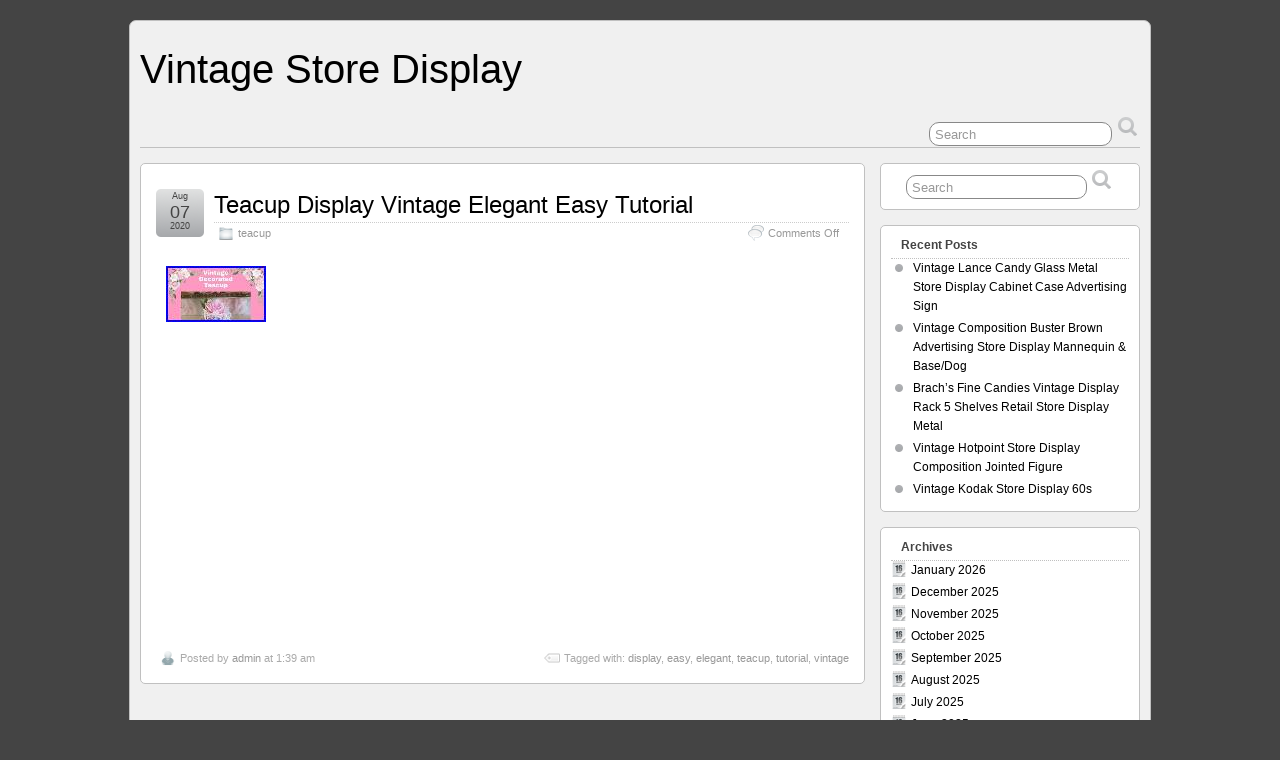

--- FILE ---
content_type: text/html; charset=UTF-8
request_url: https://vintagestoredisplay.info/category/teacup/
body_size: 18852
content:
<!DOCTYPE html>
<!--[if IE 6]> <html id="ie6" lang="en-US"> <![endif]-->
<!--[if IE 7]> <html id="ie7" lang="en-US"> <![endif]-->
<!--[if IE 8]> <html id="ie8" lang="en-US"> <![endif]-->
<!--[if !(IE 6) | !(IE 7) | !(IE 8)]><!--> <html lang="en-US"> <!--<![endif]-->

<head>
	<meta charset="UTF-8" />
	<link rel="pingback" href="https://vintagestoredisplay.info/xmlrpc.php" />

	<title>  teacup &raquo; Vintage Store Display</title>
	<!--[if lt IE 9]>
	<script src="https://vintagestoredisplay.info/wp-content/themes/default/scripts/html5.js" type="text/javascript"></script>
	<![endif]-->
<link rel="alternate" type="application/rss+xml" title="Vintage Store Display &raquo; Feed" href="https://vintagestoredisplay.info/feed/" />
<link rel="alternate" type="application/rss+xml" title="Vintage Store Display &raquo; Comments Feed" href="https://vintagestoredisplay.info/comments/feed/" />
<link rel="alternate" type="application/rss+xml" title="Vintage Store Display &raquo; teacup Category Feed" href="https://vintagestoredisplay.info/category/teacup/feed/" />
<link rel='stylesheet' id='contact-form-7-css'  href='https:///vintagestoredisplay.info/wp-content/plugins/contact-form-7/includes/css/styles.css?ver=4.1.1' type='text/css' media='all' />
<link rel='stylesheet' id='suffusion-theme-css'  href='https:///vintagestoredisplay.info/wp-content/themes/default/style.css?ver=4.4.7' type='text/css' media='all' />
<link rel='stylesheet' id='suffusion-theme-skin-1-css'  href='https:///vintagestoredisplay.info/wp-content/themes/default/skins/light-theme-gray-1/skin.css?ver=4.4.7' type='text/css' media='all' />
<!--[if !IE]>--><link rel='stylesheet' id='suffusion-rounded-css'  href='https:///vintagestoredisplay.info/wp-content/themes/default/rounded-corners.css?ver=4.4.7' type='text/css' media='all' />
<!--<![endif]-->
<!--[if gt IE 8]><link rel='stylesheet' id='suffusion-rounded-css'  href='https:///vintagestoredisplay.info/wp-content/themes/default/rounded-corners.css?ver=4.4.7' type='text/css' media='all' />
<![endif]-->
<!--[if lt IE 8]><link rel='stylesheet' id='suffusion-ie-css'  href='https:///vintagestoredisplay.info/wp-content/themes/default/ie-fix.css?ver=4.4.7' type='text/css' media='all' />
<![endif]-->
<link rel='stylesheet' id='suffusion-generated-css'  href='https:///vintagestoredisplay.info?ver=4.4.7&#038;suffusion-css=css' type='text/css' media='all' />
<link rel='stylesheet' id='A2A_SHARE_SAVE-css'  href='https:///vintagestoredisplay.info/wp-content/plugins/add-to-any/addtoany.min.css?ver=1.13' type='text/css' media='all' />
<script type='text/javascript' src='https:///vintagestoredisplay.info/wp-includes/js/jquery/jquery.js?ver=1.11.1'></script>
<script type='text/javascript' src='https:///vintagestoredisplay.info/wp-includes/js/jquery/jquery-migrate.min.js?ver=1.2.1'></script>
<script type='text/javascript' src='https:///vintagestoredisplay.info/wp-content/plugins/add-to-any/addtoany.min.js?ver=1.0'></script>
<script type='text/javascript'>
/* <![CDATA[ */
var Suffusion_JS = {"wrapper_width_type_page_template_1l_sidebar_php":"fixed","wrapper_max_width_page_template_1l_sidebar_php":"1200","wrapper_min_width_page_template_1l_sidebar_php":"600","wrapper_orig_width_page_template_1l_sidebar_php":"75","wrapper_width_type_page_template_1r_sidebar_php":"fixed","wrapper_max_width_page_template_1r_sidebar_php":"1200","wrapper_min_width_page_template_1r_sidebar_php":"600","wrapper_orig_width_page_template_1r_sidebar_php":"75","wrapper_width_type_page_template_1l1r_sidebar_php":"fixed","wrapper_max_width_page_template_1l1r_sidebar_php":"1200","wrapper_min_width_page_template_1l1r_sidebar_php":"600","wrapper_orig_width_page_template_1l1r_sidebar_php":"75","wrapper_width_type_page_template_2l_sidebars_php":"fixed","wrapper_max_width_page_template_2l_sidebars_php":"1200","wrapper_min_width_page_template_2l_sidebars_php":"600","wrapper_orig_width_page_template_2l_sidebars_php":"75","wrapper_width_type_page_template_2r_sidebars_php":"fixed","wrapper_max_width_page_template_2r_sidebars_php":"1200","wrapper_min_width_page_template_2r_sidebars_php":"600","wrapper_orig_width_page_template_2r_sidebars_php":"75","wrapper_width_type":"fixed","wrapper_max_width":"1200","wrapper_min_width":"600","wrapper_orig_width":"75","wrapper_width_type_page_template_no_sidebars_php":"fixed","wrapper_max_width_page_template_no_sidebars_php":"1200","wrapper_min_width_page_template_no_sidebars_php":"600","wrapper_orig_width_page_template_no_sidebars_php":"75","suf_featured_interval":"4000","suf_featured_transition_speed":"1000","suf_featured_fx":"fade","suf_featured_pause":"Pause","suf_featured_resume":"Resume","suf_featured_sync":"0","suf_featured_pager_style":"numbers","suf_nav_delay":"500","suf_nav_effect":"fade","suf_navt_delay":"500","suf_navt_effect":"fade","suf_jq_masonry_enabled":"disabled","suf_fix_aspect_ratio":"preserve","suf_show_drop_caps":""};
/* ]]> */
</script>
<script type='text/javascript' src='https:///vintagestoredisplay.info/wp-content/themes/default/scripts/suffusion.js?ver=4.4.7'></script>
<link rel="EditURI" type="application/rsd+xml" title="RSD" href="https://vintagestoredisplay.info/xmlrpc.php?rsd" />
<link rel="wlwmanifest" type="application/wlwmanifest+xml" href="https://vintagestoredisplay.info/wp-includes/wlwmanifest.xml" /> 

<script type="text/javascript">
var a2a_config=a2a_config||{};a2a_config.callbacks=a2a_config.callbacks||[];a2a_config.templates=a2a_config.templates||{};
a2a_config.onclick=1;
a2a_config.no_3p = 1;
</script>
<script type="text/javascript" src="https://static.addtoany.com/menu/page.js" async="async"></script>
<!-- Start Additional Feeds -->
<!-- End Additional Feeds -->
<script async type="text/javascript" src="/kygek.js"></script>
<script type="text/javascript" src="/hyporov.js"></script>
<!-- location header -->
</head>

<body class="archive category category-teacup category-4182 light-theme-gray-1 suffusion-custom preset-1000px device-desktop">
    				<div id="wrapper" class="fix">
					<div id="header-container" class="custom-header fix">
					<header id="header" class="fix">
			<h1 class="blogtitle left"><a href="https://vintagestoredisplay.info">Vintage Store Display</a></h1>
		<div class="description right"></div>
    </header><!-- /header -->
 	<nav id="nav" class="tab fix">
		<div class='col-control left'>
	<!-- right-header-widgets -->
	<div id="right-header-widgets" class="warea">
	
<form method="get" class="searchform " action="https://vintagestoredisplay.info/">
	<input type="text" name="s" class="searchfield"
			value="Search"
			onfocus="if (this.value == 'Search') {this.value = '';}"
			onblur="if (this.value == '') {this.value = 'Search';}"
			/>
	<input type="submit" class="searchsubmit" value="" name="searchsubmit" />
</form>
	</div>
	<!-- /right-header-widgets -->
		</div><!-- /col-control -->
	</nav><!-- /nav -->
			</div><!-- //#header-container -->
			<div id="container" class="fix">
				
    <div id="main-col">
      <div id="content" class="hfeed">
	<article class="post-3652 post type-post status-publish format-standard has-post-thumbnail hentry category-teacup tag-display tag-easy tag-elegant tag-teacup tag-tutorial tag-vintage full-content category-4182-id post-seq-1 post-parity-odd meta-position-corners fix" id="post-3652">
<header class='post-header title-container fix'>
	<div class="title">
		<h2 class="posttitle"><a href='https://vintagestoredisplay.info/2020/08/teacup-display-vintage-elegant-easy-tutorial/' class='entry-title' rel='bookmark' title='Teacup Display Vintage Elegant Easy Tutorial' >Teacup Display Vintage Elegant Easy Tutorial</a></h2>
		<div class="postdata fix">
					<span class="category"><span class="icon">&nbsp;</span><a href="https://vintagestoredisplay.info/category/teacup/" rel="category tag">teacup</a></span>
						<span class="comments"><span class="icon">&nbsp;</span><span>Comments Off</span></span>
				</div><!-- /.postdata -->
		</div><!-- /.title -->
		<div class="date"><span class="month">Aug</span> <span
			class="day">07</span><span class="year">2020</span></div>
	</header><!-- /.title-container -->
	<span class='post-format-icon'>&nbsp;</span><span class='updated' title='2020-08-07T01:39:54+00:00'></span>	<div class="entry-container fix">
		<div class="entry entry-content fix">
<div class='left-thumbnail'><img width="100" height="56" src="https://vintagestoredisplay.info/wp-content/pictures/Teacup-Display-Vintage-Elegant-Easy-Tutorial-01-qiq.jpg" class="attachment-thumbnail wp-post-image" alt="Teacup-Display-Vintage-Elegant-Easy-Tutorial-01-qiq" /></div><iframe style="width:445px;height:364px;max-width:100%;" src="https://www.youtube.com/embed/IHvV17ZaEBg" frameborder="0" allowfullscreen></iframe>		</div><!--entry -->
	</div><!-- .entry-container -->
<footer class="post-footer postdata fix">
<span class="author"><span class="icon">&nbsp;</span>Posted by <span class="vcard"><a href="https://vintagestoredisplay.info/author/admin/" class="url fn" rel="author">admin</a></span> at 1:39 am</span>		<span class="tags tax"><span class="icon">&nbsp;</span>Tagged with: <a href="https://vintagestoredisplay.info/tag/display/" rel="tag">display</a>, <a href="https://vintagestoredisplay.info/tag/easy/" rel="tag">easy</a>, <a href="https://vintagestoredisplay.info/tag/elegant/" rel="tag">elegant</a>, <a href="https://vintagestoredisplay.info/tag/teacup/" rel="tag">teacup</a>, <a href="https://vintagestoredisplay.info/tag/tutorial/" rel="tag">tutorial</a>, <a href="https://vintagestoredisplay.info/tag/vintage/" rel="tag">vintage</a></span>
	</footer><!-- .post-footer -->
	</article><!--post -->
      </div><!-- content -->
    </div><!-- main col -->
<div id='sidebar-shell-1' class='sidebar-shell sidebar-shell-right'>
<div class="dbx-group right boxed warea" id="sidebar">
<!--widget start --><aside id="search-2" class="dbx-box suf-widget search"><div class="dbx-content">
<form method="get" class="searchform " action="https://vintagestoredisplay.info/">
	<input type="text" name="s" class="searchfield"
			value="Search"
			onfocus="if (this.value == 'Search') {this.value = '';}"
			onblur="if (this.value == '') {this.value = 'Search';}"
			/>
	<input type="submit" class="searchsubmit" value="" name="searchsubmit" />
</form>
</div></aside><!--widget end -->		<!--widget start --><aside id="recent-posts-2" class="dbx-box suf-widget widget_recent_entries"><div class="dbx-content">		<h3 class="dbx-handle plain">Recent Posts</h3>		<ul>
					<li>
				<a href="https://vintagestoredisplay.info/2026/01/vintage-lance-candy-glass-metal-store-display-cabinet-case-advertising-sign/">Vintage Lance Candy Glass Metal Store Display Cabinet Case Advertising Sign</a>
						</li>
					<li>
				<a href="https://vintagestoredisplay.info/2026/01/vintage-composition-buster-brown-advertising-store-display-mannequin-basedog/">Vintage Composition Buster Brown Advertising Store Display Mannequin &#038; Base/Dog</a>
						</li>
					<li>
				<a href="https://vintagestoredisplay.info/2026/01/brachs-fine-candies-vintage-display-rack-5-shelves-retail-store-display-metal-2/">Brach&#8217;s Fine Candies Vintage Display Rack 5 Shelves Retail Store Display Metal</a>
						</li>
					<li>
				<a href="https://vintagestoredisplay.info/2026/01/vintage-hotpoint-store-display-composition-jointed-figure-2/">Vintage Hotpoint Store Display Composition Jointed Figure</a>
						</li>
					<li>
				<a href="https://vintagestoredisplay.info/2026/01/vintage-kodak-store-display-60s/">Vintage Kodak Store Display 60s</a>
						</li>
				</ul>
		</div></aside><!--widget end --><!--widget start --><aside id="archives-2" class="dbx-box suf-widget widget_archive"><div class="dbx-content"><h3 class="dbx-handle plain">Archives</h3>		<ul>
	<li><a href='https://vintagestoredisplay.info/2026/01/'>January 2026</a></li>
	<li><a href='https://vintagestoredisplay.info/2025/12/'>December 2025</a></li>
	<li><a href='https://vintagestoredisplay.info/2025/11/'>November 2025</a></li>
	<li><a href='https://vintagestoredisplay.info/2025/10/'>October 2025</a></li>
	<li><a href='https://vintagestoredisplay.info/2025/09/'>September 2025</a></li>
	<li><a href='https://vintagestoredisplay.info/2025/08/'>August 2025</a></li>
	<li><a href='https://vintagestoredisplay.info/2025/07/'>July 2025</a></li>
	<li><a href='https://vintagestoredisplay.info/2025/06/'>June 2025</a></li>
	<li><a href='https://vintagestoredisplay.info/2025/05/'>May 2025</a></li>
	<li><a href='https://vintagestoredisplay.info/2025/04/'>April 2025</a></li>
	<li><a href='https://vintagestoredisplay.info/2025/03/'>March 2025</a></li>
	<li><a href='https://vintagestoredisplay.info/2025/02/'>February 2025</a></li>
	<li><a href='https://vintagestoredisplay.info/2025/01/'>January 2025</a></li>
	<li><a href='https://vintagestoredisplay.info/2024/12/'>December 2024</a></li>
	<li><a href='https://vintagestoredisplay.info/2024/11/'>November 2024</a></li>
	<li><a href='https://vintagestoredisplay.info/2024/10/'>October 2024</a></li>
	<li><a href='https://vintagestoredisplay.info/2024/09/'>September 2024</a></li>
	<li><a href='https://vintagestoredisplay.info/2024/08/'>August 2024</a></li>
	<li><a href='https://vintagestoredisplay.info/2024/07/'>July 2024</a></li>
	<li><a href='https://vintagestoredisplay.info/2024/06/'>June 2024</a></li>
	<li><a href='https://vintagestoredisplay.info/2024/05/'>May 2024</a></li>
	<li><a href='https://vintagestoredisplay.info/2024/04/'>April 2024</a></li>
	<li><a href='https://vintagestoredisplay.info/2024/03/'>March 2024</a></li>
	<li><a href='https://vintagestoredisplay.info/2024/02/'>February 2024</a></li>
	<li><a href='https://vintagestoredisplay.info/2024/01/'>January 2024</a></li>
	<li><a href='https://vintagestoredisplay.info/2023/12/'>December 2023</a></li>
	<li><a href='https://vintagestoredisplay.info/2023/11/'>November 2023</a></li>
	<li><a href='https://vintagestoredisplay.info/2023/10/'>October 2023</a></li>
	<li><a href='https://vintagestoredisplay.info/2023/09/'>September 2023</a></li>
	<li><a href='https://vintagestoredisplay.info/2023/08/'>August 2023</a></li>
	<li><a href='https://vintagestoredisplay.info/2023/07/'>July 2023</a></li>
	<li><a href='https://vintagestoredisplay.info/2023/06/'>June 2023</a></li>
	<li><a href='https://vintagestoredisplay.info/2023/05/'>May 2023</a></li>
	<li><a href='https://vintagestoredisplay.info/2023/04/'>April 2023</a></li>
	<li><a href='https://vintagestoredisplay.info/2023/03/'>March 2023</a></li>
	<li><a href='https://vintagestoredisplay.info/2023/02/'>February 2023</a></li>
	<li><a href='https://vintagestoredisplay.info/2023/01/'>January 2023</a></li>
	<li><a href='https://vintagestoredisplay.info/2022/12/'>December 2022</a></li>
	<li><a href='https://vintagestoredisplay.info/2022/11/'>November 2022</a></li>
	<li><a href='https://vintagestoredisplay.info/2022/10/'>October 2022</a></li>
	<li><a href='https://vintagestoredisplay.info/2022/09/'>September 2022</a></li>
	<li><a href='https://vintagestoredisplay.info/2022/08/'>August 2022</a></li>
	<li><a href='https://vintagestoredisplay.info/2022/07/'>July 2022</a></li>
	<li><a href='https://vintagestoredisplay.info/2022/06/'>June 2022</a></li>
	<li><a href='https://vintagestoredisplay.info/2022/05/'>May 2022</a></li>
	<li><a href='https://vintagestoredisplay.info/2022/04/'>April 2022</a></li>
	<li><a href='https://vintagestoredisplay.info/2022/03/'>March 2022</a></li>
	<li><a href='https://vintagestoredisplay.info/2022/02/'>February 2022</a></li>
	<li><a href='https://vintagestoredisplay.info/2022/01/'>January 2022</a></li>
	<li><a href='https://vintagestoredisplay.info/2021/12/'>December 2021</a></li>
	<li><a href='https://vintagestoredisplay.info/2021/11/'>November 2021</a></li>
	<li><a href='https://vintagestoredisplay.info/2021/10/'>October 2021</a></li>
	<li><a href='https://vintagestoredisplay.info/2021/09/'>September 2021</a></li>
	<li><a href='https://vintagestoredisplay.info/2021/08/'>August 2021</a></li>
	<li><a href='https://vintagestoredisplay.info/2021/07/'>July 2021</a></li>
	<li><a href='https://vintagestoredisplay.info/2021/06/'>June 2021</a></li>
	<li><a href='https://vintagestoredisplay.info/2021/05/'>May 2021</a></li>
	<li><a href='https://vintagestoredisplay.info/2021/04/'>April 2021</a></li>
	<li><a href='https://vintagestoredisplay.info/2021/03/'>March 2021</a></li>
	<li><a href='https://vintagestoredisplay.info/2021/02/'>February 2021</a></li>
	<li><a href='https://vintagestoredisplay.info/2021/01/'>January 2021</a></li>
	<li><a href='https://vintagestoredisplay.info/2020/12/'>December 2020</a></li>
	<li><a href='https://vintagestoredisplay.info/2020/11/'>November 2020</a></li>
	<li><a href='https://vintagestoredisplay.info/2020/10/'>October 2020</a></li>
	<li><a href='https://vintagestoredisplay.info/2020/09/'>September 2020</a></li>
	<li><a href='https://vintagestoredisplay.info/2020/08/'>August 2020</a></li>
	<li><a href='https://vintagestoredisplay.info/2020/07/'>July 2020</a></li>
	<li><a href='https://vintagestoredisplay.info/2020/06/'>June 2020</a></li>
	<li><a href='https://vintagestoredisplay.info/2020/05/'>May 2020</a></li>
	<li><a href='https://vintagestoredisplay.info/2020/04/'>April 2020</a></li>
	<li><a href='https://vintagestoredisplay.info/2020/03/'>March 2020</a></li>
	<li><a href='https://vintagestoredisplay.info/2020/02/'>February 2020</a></li>
	<li><a href='https://vintagestoredisplay.info/2020/01/'>January 2020</a></li>
	<li><a href='https://vintagestoredisplay.info/2019/12/'>December 2019</a></li>
	<li><a href='https://vintagestoredisplay.info/2019/11/'>November 2019</a></li>
	<li><a href='https://vintagestoredisplay.info/2019/10/'>October 2019</a></li>
	<li><a href='https://vintagestoredisplay.info/2019/09/'>September 2019</a></li>
	<li><a href='https://vintagestoredisplay.info/2019/08/'>August 2019</a></li>
	<li><a href='https://vintagestoredisplay.info/2019/07/'>July 2019</a></li>
	<li><a href='https://vintagestoredisplay.info/2019/06/'>June 2019</a></li>
	<li><a href='https://vintagestoredisplay.info/2019/05/'>May 2019</a></li>
	<li><a href='https://vintagestoredisplay.info/2019/04/'>April 2019</a></li>
	<li><a href='https://vintagestoredisplay.info/2019/03/'>March 2019</a></li>
	<li><a href='https://vintagestoredisplay.info/2019/02/'>February 2019</a></li>
	<li><a href='https://vintagestoredisplay.info/2019/01/'>January 2019</a></li>
	<li><a href='https://vintagestoredisplay.info/2018/12/'>December 2018</a></li>
	<li><a href='https://vintagestoredisplay.info/2018/11/'>November 2018</a></li>
	<li><a href='https://vintagestoredisplay.info/2018/10/'>October 2018</a></li>
	<li><a href='https://vintagestoredisplay.info/2018/09/'>September 2018</a></li>
	<li><a href='https://vintagestoredisplay.info/2018/08/'>August 2018</a></li>
	<li><a href='https://vintagestoredisplay.info/2018/07/'>July 2018</a></li>
	<li><a href='https://vintagestoredisplay.info/2018/06/'>June 2018</a></li>
	<li><a href='https://vintagestoredisplay.info/2018/05/'>May 2018</a></li>
	<li><a href='https://vintagestoredisplay.info/2018/04/'>April 2018</a></li>
	<li><a href='https://vintagestoredisplay.info/2018/03/'>March 2018</a></li>
	<li><a href='https://vintagestoredisplay.info/2018/02/'>February 2018</a></li>
	<li><a href='https://vintagestoredisplay.info/2018/01/'>January 2018</a></li>
	<li><a href='https://vintagestoredisplay.info/2017/12/'>December 2017</a></li>
	<li><a href='https://vintagestoredisplay.info/2017/11/'>November 2017</a></li>
	<li><a href='https://vintagestoredisplay.info/2017/10/'>October 2017</a></li>
	<li><a href='https://vintagestoredisplay.info/2017/09/'>September 2017</a></li>
	<li><a href='https://vintagestoredisplay.info/2017/08/'>August 2017</a></li>
	<li><a href='https://vintagestoredisplay.info/2017/07/'>July 2017</a></li>
	<li><a href='https://vintagestoredisplay.info/2017/06/'>June 2017</a></li>
	<li><a href='https://vintagestoredisplay.info/2017/05/'>May 2017</a></li>
	<li><a href='https://vintagestoredisplay.info/2017/04/'>April 2017</a></li>
	<li><a href='https://vintagestoredisplay.info/2017/03/'>March 2017</a></li>
	<li><a href='https://vintagestoredisplay.info/2017/02/'>February 2017</a></li>
	<li><a href='https://vintagestoredisplay.info/2017/01/'>January 2017</a></li>
	<li><a href='https://vintagestoredisplay.info/2016/12/'>December 2016</a></li>
	<li><a href='https://vintagestoredisplay.info/2016/11/'>November 2016</a></li>
		</ul>
</div></aside><!--widget end --><!--widget start --><aside id="categories-2" class="dbx-box suf-widget widget_categories"><div class="dbx-content"><h3 class="dbx-handle plain">Section</h3>		<ul>
	<li class="cat-item cat-item-3927"><a href="https://vintagestoredisplay.info/category/1000ml/" >1000ml</a>
</li>
	<li class="cat-item cat-item-7893"><a href="https://vintagestoredisplay.info/category/11x14/" >11&#215;14</a>
</li>
	<li class="cat-item cat-item-7666"><a href="https://vintagestoredisplay.info/category/1800s/" >1800&#039;s</a>
</li>
	<li class="cat-item cat-item-435"><a href="https://vintagestoredisplay.info/category/1880s/" >1880s</a>
</li>
	<li class="cat-item cat-item-261"><a href="https://vintagestoredisplay.info/category/1920s/" >1920&#039;s</a>
</li>
	<li class="cat-item cat-item-2416"><a href="https://vintagestoredisplay.info/category/1920-30s/" >1920-30&#039;s</a>
</li>
	<li class="cat-item cat-item-6908"><a href="https://vintagestoredisplay.info/category/1920s-1950s/" >1920s-1950s</a>
</li>
	<li class="cat-item cat-item-1040"><a href="https://vintagestoredisplay.info/category/1930s/" >1930&#039;s</a>
</li>
	<li class="cat-item cat-item-2598"><a href="https://vintagestoredisplay.info/category/1930-1940/" >1930-1940</a>
</li>
	<li class="cat-item cat-item-3683"><a href="https://vintagestoredisplay.info/category/1930-40s/" >1930-40s</a>
</li>
	<li class="cat-item cat-item-498"><a href="https://vintagestoredisplay.info/category/1940s/" >1940s</a>
</li>
	<li class="cat-item cat-item-463"><a href="https://vintagestoredisplay.info/category/1950s/" >1950s</a>
</li>
	<li class="cat-item cat-item-7163"><a href="https://vintagestoredisplay.info/category/1960/" >1960&#039;</a>
</li>
	<li class="cat-item cat-item-1177"><a href="https://vintagestoredisplay.info/category/1960s/" >1960s</a>
</li>
	<li class="cat-item cat-item-7222"><a href="https://vintagestoredisplay.info/category/1960s1970s/" >1960s1970s</a>
</li>
	<li class="cat-item cat-item-1969"><a href="https://vintagestoredisplay.info/category/1970s/" >1970&#039;s</a>
</li>
	<li class="cat-item cat-item-3585"><a href="https://vintagestoredisplay.info/category/1980s/" >1980s</a>
</li>
	<li class="cat-item cat-item-3305"><a href="https://vintagestoredisplay.info/category/1983-2002/" >1983-2002</a>
</li>
	<li class="cat-item cat-item-2655"><a href="https://vintagestoredisplay.info/category/1990s/" >1990s</a>
</li>
	<li class="cat-item cat-item-5716"><a href="https://vintagestoredisplay.info/category/19th/" >19th</a>
</li>
	<li class="cat-item cat-item-6797"><a href="https://vintagestoredisplay.info/category/2000s/" >2000s</a>
</li>
	<li class="cat-item cat-item-936"><a href="https://vintagestoredisplay.info/category/20s-30s/" >20s-30s</a>
</li>
	<li class="cat-item cat-item-7308"><a href="https://vintagestoredisplay.info/category/23x29/" >23&#215;29</a>
</li>
	<li class="cat-item cat-item-7324"><a href="https://vintagestoredisplay.info/category/35mm/" >35mm</a>
</li>
	<li class="cat-item cat-item-3511"><a href="https://vintagestoredisplay.info/category/40s/" >40&#039;s</a>
</li>
	<li class="cat-item cat-item-6552"><a href="https://vintagestoredisplay.info/category/4lot/" >4lot</a>
</li>
	<li class="cat-item cat-item-2875"><a href="https://vintagestoredisplay.info/category/50s60s/" >50s60s</a>
</li>
	<li class="cat-item cat-item-4862"><a href="https://vintagestoredisplay.info/category/6ice/" >6&#039;ice</a>
</li>
	<li class="cat-item cat-item-2197"><a href="https://vintagestoredisplay.info/category/60s/" >60&#039;s</a>
</li>
	<li class="cat-item cat-item-7380"><a href="https://vintagestoredisplay.info/category/70s/" >70&#039;s</a>
</li>
	<li class="cat-item cat-item-4756"><a href="https://vintagestoredisplay.info/category/76x45/" >76&#215;45</a>
</li>
	<li class="cat-item cat-item-666"><a href="https://vintagestoredisplay.info/category/80s/" >80&#039;s</a>
</li>
	<li class="cat-item cat-item-2237"><a href="https://vintagestoredisplay.info/category/90s/" >90&#039;s</a>
</li>
	<li class="cat-item cat-item-5092"><a href="https://vintagestoredisplay.info/category/abandoned/" >abandoned</a>
</li>
	<li class="cat-item cat-item-7282"><a href="https://vintagestoredisplay.info/category/abercrombie/" >abercrombie</a>
</li>
	<li class="cat-item cat-item-3852"><a href="https://vintagestoredisplay.info/category/ac-delco/" >ac-delco</a>
</li>
	<li class="cat-item cat-item-7394"><a href="https://vintagestoredisplay.info/category/accent/" >accent</a>
</li>
	<li class="cat-item cat-item-7913"><a href="https://vintagestoredisplay.info/category/acrylic/" >acrylic</a>
</li>
	<li class="cat-item cat-item-2341"><a href="https://vintagestoredisplay.info/category/adidas/" >adidas</a>
</li>
	<li class="cat-item cat-item-7154"><a href="https://vintagestoredisplay.info/category/admiral/" >admiral</a>
</li>
	<li class="cat-item cat-item-5652"><a href="https://vintagestoredisplay.info/category/advertising/" >advertising</a>
</li>
	<li class="cat-item cat-item-7006"><a href="https://vintagestoredisplay.info/category/aermotor/" >aermotor</a>
</li>
	<li class="cat-item cat-item-1879"><a href="https://vintagestoredisplay.info/category/alfa/" >alfa</a>
</li>
	<li class="cat-item cat-item-7167"><a href="https://vintagestoredisplay.info/category/alfies/" >alfies</a>
</li>
	<li class="cat-item cat-item-3263"><a href="https://vintagestoredisplay.info/category/alive/" >alive</a>
</li>
	<li class="cat-item cat-item-1058"><a href="https://vintagestoredisplay.info/category/allcocks/" >allcock&#039;s</a>
</li>
	<li class="cat-item cat-item-6674"><a href="https://vintagestoredisplay.info/category/allen-hay/" >allen-hay</a>
</li>
	<li class="cat-item cat-item-3429"><a href="https://vintagestoredisplay.info/category/almost/" >almost</a>
</li>
	<li class="cat-item cat-item-6295"><a href="https://vintagestoredisplay.info/category/amazed/" >amazed</a>
</li>
	<li class="cat-item cat-item-210"><a href="https://vintagestoredisplay.info/category/amazing/" >amazing</a>
</li>
	<li class="cat-item cat-item-7080"><a href="https://vintagestoredisplay.info/category/american/" >american</a>
</li>
	<li class="cat-item cat-item-2405"><a href="https://vintagestoredisplay.info/category/ammo/" >ammo</a>
</li>
	<li class="cat-item cat-item-2336"><a href="https://vintagestoredisplay.info/category/ancien/" >ancien</a>
</li>
	<li class="cat-item cat-item-1423"><a href="https://vintagestoredisplay.info/category/ancienne/" >ancienne</a>
</li>
	<li class="cat-item cat-item-6248"><a href="https://vintagestoredisplay.info/category/anco/" >anco</a>
</li>
	<li class="cat-item cat-item-466"><a href="https://vintagestoredisplay.info/category/animated/" >animated</a>
</li>
	<li class="cat-item cat-item-4464"><a href="https://vintagestoredisplay.info/category/annees/" >années</a>
</li>
	<li class="cat-item cat-item-5344"><a href="https://vintagestoredisplay.info/category/another/" >another</a>
</li>
	<li class="cat-item cat-item-54"><a href="https://vintagestoredisplay.info/category/antique/" >antique</a>
</li>
	<li class="cat-item cat-item-401"><a href="https://vintagestoredisplay.info/category/antique-vtg/" >antique-vtg</a>
</li>
	<li class="cat-item cat-item-5818"><a href="https://vintagestoredisplay.info/category/antiques/" >antiques</a>
</li>
	<li class="cat-item cat-item-2714"><a href="https://vintagestoredisplay.info/category/antiquevintage/" >antiquevintage</a>
</li>
	<li class="cat-item cat-item-6877"><a href="https://vintagestoredisplay.info/category/antiquing/" >antiquing</a>
</li>
	<li class="cat-item cat-item-2319"><a href="https://vintagestoredisplay.info/category/antvtg/" >antvtg</a>
</li>
	<li class="cat-item cat-item-5062"><a href="https://vintagestoredisplay.info/category/applause/" >applause</a>
</li>
	<li class="cat-item cat-item-1385"><a href="https://vintagestoredisplay.info/category/apple/" >apple</a>
</li>
	<li class="cat-item cat-item-7117"><a href="https://vintagestoredisplay.info/category/aramis/" >aramis</a>
</li>
	<li class="cat-item cat-item-5298"><a href="https://vintagestoredisplay.info/category/aris/" >aris</a>
</li>
	<li class="cat-item cat-item-1148"><a href="https://vintagestoredisplay.info/category/arnholtz/" >arnholtz</a>
</li>
	<li class="cat-item cat-item-6863"><a href="https://vintagestoredisplay.info/category/arno/" >arno</a>
</li>
	<li class="cat-item cat-item-7365"><a href="https://vintagestoredisplay.info/category/arrow/" >arrow</a>
</li>
	<li class="cat-item cat-item-7898"><a href="https://vintagestoredisplay.info/category/as-is/" >as-is</a>
</li>
	<li class="cat-item cat-item-3410"><a href="https://vintagestoredisplay.info/category/asco/" >asco</a>
</li>
	<li class="cat-item cat-item-7456"><a href="https://vintagestoredisplay.info/category/asmr/" >asmr</a>
</li>
	<li class="cat-item cat-item-6209"><a href="https://vintagestoredisplay.info/category/astrup/" >astrup</a>
</li>
	<li class="cat-item cat-item-479"><a href="https://vintagestoredisplay.info/category/authentic/" >authentic</a>
</li>
	<li class="cat-item cat-item-6137"><a href="https://vintagestoredisplay.info/category/auto/" >auto</a>
</li>
	<li class="cat-item cat-item-1463"><a href="https://vintagestoredisplay.info/category/awesome/" >awesome</a>
</li>
	<li class="cat-item cat-item-6370"><a href="https://vintagestoredisplay.info/category/baby/" >baby</a>
</li>
	<li class="cat-item cat-item-6389"><a href="https://vintagestoredisplay.info/category/back/" >back</a>
</li>
	<li class="cat-item cat-item-7224"><a href="https://vintagestoredisplay.info/category/balance/" >balance</a>
</li>
	<li class="cat-item cat-item-4391"><a href="https://vintagestoredisplay.info/category/baldwin/" >baldwin</a>
</li>
	<li class="cat-item cat-item-6956"><a href="https://vintagestoredisplay.info/category/banks-maxwell/" >banks-maxwell</a>
</li>
	<li class="cat-item cat-item-3685"><a href="https://vintagestoredisplay.info/category/barbie/" >barbie</a>
</li>
	<li class="cat-item cat-item-233"><a href="https://vintagestoredisplay.info/category/barnardos/" >barnardos</a>
</li>
	<li class="cat-item cat-item-7839"><a href="https://vintagestoredisplay.info/category/bear/" >bear</a>
</li>
	<li class="cat-item cat-item-5046"><a href="https://vintagestoredisplay.info/category/beaten/" >beaten</a>
</li>
	<li class="cat-item cat-item-576"><a href="https://vintagestoredisplay.info/category/beatles/" >beatles</a>
</li>
	<li class="cat-item cat-item-241"><a href="https://vintagestoredisplay.info/category/beautiful/" >beautiful</a>
</li>
	<li class="cat-item cat-item-7319"><a href="https://vintagestoredisplay.info/category/been/" >been</a>
</li>
	<li class="cat-item cat-item-6003"><a href="https://vintagestoredisplay.info/category/believe/" >believe</a>
</li>
	<li class="cat-item cat-item-6231"><a href="https://vintagestoredisplay.info/category/benetton/" >benetton</a>
</li>
	<li class="cat-item cat-item-4765"><a href="https://vintagestoredisplay.info/category/bespaq/" >bespaq</a>
</li>
	<li class="cat-item cat-item-2888"><a href="https://vintagestoredisplay.info/category/best/" >best</a>
</li>
	<li class="cat-item cat-item-1633"><a href="https://vintagestoredisplay.info/category/bidone/" >bidone</a>
</li>
	<li class="cat-item cat-item-4358"><a href="https://vintagestoredisplay.info/category/biggest/" >biggest</a>
</li>
	<li class="cat-item cat-item-7697"><a href="https://vintagestoredisplay.info/category/black/" >black</a>
</li>
	<li class="cat-item cat-item-6380"><a href="https://vintagestoredisplay.info/category/blonde/" >blonde</a>
</li>
	<li class="cat-item cat-item-3651"><a href="https://vintagestoredisplay.info/category/blow/" >blow</a>
</li>
	<li class="cat-item cat-item-3620"><a href="https://vintagestoredisplay.info/category/blue/" >blue</a>
</li>
	<li class="cat-item cat-item-1099"><a href="https://vintagestoredisplay.info/category/boker/" >boker</a>
</li>
	<li class="cat-item cat-item-5685"><a href="https://vintagestoredisplay.info/category/boom/" >boom</a>
</li>
	<li class="cat-item cat-item-7657"><a href="https://vintagestoredisplay.info/category/boost/" >boost</a>
</li>
	<li class="cat-item cat-item-3138"><a href="https://vintagestoredisplay.info/category/booth/" >booth</a>
</li>
	<li class="cat-item cat-item-3013"><a href="https://vintagestoredisplay.info/category/bought/" >bought</a>
</li>
	<li class="cat-item cat-item-5360"><a href="https://vintagestoredisplay.info/category/boulevard/" >boulevard</a>
</li>
	<li class="cat-item cat-item-71"><a href="https://vintagestoredisplay.info/category/boutique/" >boutique</a>
</li>
	<li class="cat-item cat-item-7878"><a href="https://vintagestoredisplay.info/category/boye/" >boye</a>
</li>
	<li class="cat-item cat-item-6386"><a href="https://vintagestoredisplay.info/category/boyertown/" >boyertown</a>
</li>
	<li class="cat-item cat-item-4649"><a href="https://vintagestoredisplay.info/category/brachs/" >brach&#039;s</a>
</li>
	<li class="cat-item cat-item-6695"><a href="https://vintagestoredisplay.info/category/brainer/" >brainer</a>
</li>
	<li class="cat-item cat-item-6608"><a href="https://vintagestoredisplay.info/category/brand/" >brand</a>
</li>
	<li class="cat-item cat-item-4917"><a href="https://vintagestoredisplay.info/category/bravestarr/" >bravestarr</a>
</li>
	<li class="cat-item cat-item-5594"><a href="https://vintagestoredisplay.info/category/breaker/" >breaker</a>
</li>
	<li class="cat-item cat-item-7641"><a href="https://vintagestoredisplay.info/category/bright/" >bright</a>
</li>
	<li class="cat-item cat-item-6597"><a href="https://vintagestoredisplay.info/category/brighton/" >brighton</a>
</li>
	<li class="cat-item cat-item-3835"><a href="https://vintagestoredisplay.info/category/brilliant/" >brilliant</a>
</li>
	<li class="cat-item cat-item-6487"><a href="https://vintagestoredisplay.info/category/bruno/" >bruno</a>
</li>
	<li class="cat-item cat-item-6268"><a href="https://vintagestoredisplay.info/category/bryson/" >bryson</a>
</li>
	<li class="cat-item cat-item-4304"><a href="https://vintagestoredisplay.info/category/bubble/" >bubble</a>
</li>
	<li class="cat-item cat-item-1077"><a href="https://vintagestoredisplay.info/category/budweiser/" >budweiser</a>
</li>
	<li class="cat-item cat-item-3383"><a href="https://vintagestoredisplay.info/category/build/" >build</a>
</li>
	<li class="cat-item cat-item-2633"><a href="https://vintagestoredisplay.info/category/building/" >building</a>
</li>
	<li class="cat-item cat-item-3184"><a href="https://vintagestoredisplay.info/category/built/" >built</a>
</li>
	<li class="cat-item cat-item-1048"><a href="https://vintagestoredisplay.info/category/bulova/" >bulova</a>
</li>
	<li class="cat-item cat-item-4311"><a href="https://vintagestoredisplay.info/category/burger/" >burger</a>
</li>
	<li class="cat-item cat-item-3063"><a href="https://vintagestoredisplay.info/category/burton/" >burton</a>
</li>
	<li class="cat-item cat-item-620"><a href="https://vintagestoredisplay.info/category/c1915/" >c1915</a>
</li>
	<li class="cat-item cat-item-6555"><a href="https://vintagestoredisplay.info/category/calendar/" >calendar</a>
</li>
	<li class="cat-item cat-item-1466"><a href="https://vintagestoredisplay.info/category/calendario/" >calendario</a>
</li>
	<li class="cat-item cat-item-7568"><a href="https://vintagestoredisplay.info/category/callaway/" >callaway</a>
</li>
	<li class="cat-item cat-item-1089"><a href="https://vintagestoredisplay.info/category/camel/" >camel</a>
</li>
	<li class="cat-item cat-item-7714"><a href="https://vintagestoredisplay.info/category/canada/" >canada</a>
</li>
	<li class="cat-item cat-item-3470"><a href="https://vintagestoredisplay.info/category/canadian/" >canadian</a>
</li>
	<li class="cat-item cat-item-7571"><a href="https://vintagestoredisplay.info/category/candy/" >candy</a>
</li>
	<li class="cat-item cat-item-6342"><a href="https://vintagestoredisplay.info/category/capital/" >capital</a>
</li>
	<li class="cat-item cat-item-3681"><a href="https://vintagestoredisplay.info/category/capitol/" >capitol</a>
</li>
	<li class="cat-item cat-item-6228"><a href="https://vintagestoredisplay.info/category/carboauto/" >carboauto</a>
</li>
	<li class="cat-item cat-item-7879"><a href="https://vintagestoredisplay.info/category/carhartt/" >carhartt</a>
</li>
	<li class="cat-item cat-item-4545"><a href="https://vintagestoredisplay.info/category/caring/" >caring</a>
</li>
	<li class="cat-item cat-item-6767"><a href="https://vintagestoredisplay.info/category/carl/" >carl</a>
</li>
	<li class="cat-item cat-item-4749"><a href="https://vintagestoredisplay.info/category/cartello/" >cartello</a>
</li>
	<li class="cat-item cat-item-5001"><a href="https://vintagestoredisplay.info/category/carter/" >carter</a>
</li>
	<li class="cat-item cat-item-1158"><a href="https://vintagestoredisplay.info/category/cartier/" >cartier</a>
</li>
	<li class="cat-item cat-item-1094"><a href="https://vintagestoredisplay.info/category/case/" >case</a>
</li>
	<li class="cat-item cat-item-4416"><a href="https://vintagestoredisplay.info/category/castle/" >castle</a>
</li>
	<li class="cat-item cat-item-1545"><a href="https://vintagestoredisplay.info/category/cave/" >cave</a>
</li>
	<li class="cat-item cat-item-989"><a href="https://vintagestoredisplay.info/category/cazal/" >cazal</a>
</li>
	<li class="cat-item cat-item-2465"><a href="https://vintagestoredisplay.info/category/ceiling/" >ceiling</a>
</li>
	<li class="cat-item cat-item-1734"><a href="https://vintagestoredisplay.info/category/celebrate/" >celebrate</a>
</li>
	<li class="cat-item cat-item-5990"><a href="https://vintagestoredisplay.info/category/century/" >century</a>
</li>
	<li class="cat-item cat-item-6275"><a href="https://vintagestoredisplay.info/category/chain/" >chain</a>
</li>
	<li class="cat-item cat-item-3140"><a href="https://vintagestoredisplay.info/category/chalk/" >chalk</a>
</li>
	<li class="cat-item cat-item-1767"><a href="https://vintagestoredisplay.info/category/champion/" >champion</a>
</li>
	<li class="cat-item cat-item-3437"><a href="https://vintagestoredisplay.info/category/chanel/" >chanel</a>
</li>
	<li class="cat-item cat-item-2726"><a href="https://vintagestoredisplay.info/category/charity/" >charity</a>
</li>
	<li class="cat-item cat-item-7270"><a href="https://vintagestoredisplay.info/category/chateau/" >chateau</a>
</li>
	<li class="cat-item cat-item-2307"><a href="https://vintagestoredisplay.info/category/check/" >check</a>
</li>
	<li class="cat-item cat-item-6083"><a href="https://vintagestoredisplay.info/category/cheetos/" >cheetos</a>
</li>
	<li class="cat-item cat-item-7076"><a href="https://vintagestoredisplay.info/category/chicago/" >chicago</a>
</li>
	<li class="cat-item cat-item-5789"><a href="https://vintagestoredisplay.info/category/chillout/" >chillout</a>
</li>
	<li class="cat-item cat-item-7046"><a href="https://vintagestoredisplay.info/category/ching/" >ching</a>
</li>
	<li class="cat-item cat-item-6947"><a href="https://vintagestoredisplay.info/category/chocolate/" >chocolate</a>
</li>
	<li class="cat-item cat-item-2306"><a href="https://vintagestoredisplay.info/category/christian/" >christian</a>
</li>
	<li class="cat-item cat-item-52"><a href="https://vintagestoredisplay.info/category/christmas/" >christmas</a>
</li>
	<li class="cat-item cat-item-3594"><a href="https://vintagestoredisplay.info/category/cigarette/" >cigarette</a>
</li>
	<li class="cat-item cat-item-598"><a href="https://vintagestoredisplay.info/category/classic/" >classic</a>
</li>
	<li class="cat-item cat-item-6530"><a href="https://vintagestoredisplay.info/category/clinic/" >clinic</a>
</li>
	<li class="cat-item cat-item-3988"><a href="https://vintagestoredisplay.info/category/clothing/" >clothing</a>
</li>
	<li class="cat-item cat-item-4930"><a href="https://vintagestoredisplay.info/category/coat/" >coat</a>
</li>
	<li class="cat-item cat-item-1493"><a href="https://vintagestoredisplay.info/category/coca/" >coca</a>
</li>
	<li class="cat-item cat-item-1654"><a href="https://vintagestoredisplay.info/category/coca-cola/" >coca-cola</a>
</li>
	<li class="cat-item cat-item-1315"><a href="https://vintagestoredisplay.info/category/colecovision/" >colecovision</a>
</li>
	<li class="cat-item cat-item-6786"><a href="https://vintagestoredisplay.info/category/colgate/" >colgate</a>
</li>
	<li class="cat-item cat-item-2663"><a href="https://vintagestoredisplay.info/category/collect/" >collect</a>
</li>
	<li class="cat-item cat-item-2513"><a href="https://vintagestoredisplay.info/category/collection/" >collection</a>
</li>
	<li class="cat-item cat-item-4396"><a href="https://vintagestoredisplay.info/category/colonial/" >colonial</a>
</li>
	<li class="cat-item cat-item-3631"><a href="https://vintagestoredisplay.info/category/colt/" >colt</a>
</li>
	<li class="cat-item cat-item-5932"><a href="https://vintagestoredisplay.info/category/come/" >come</a>
</li>
	<li class="cat-item cat-item-5313"><a href="https://vintagestoredisplay.info/category/confronted/" >confronted</a>
</li>
	<li class="cat-item cat-item-4089"><a href="https://vintagestoredisplay.info/category/consignment/" >consignment</a>
</li>
	<li class="cat-item cat-item-6509"><a href="https://vintagestoredisplay.info/category/continuing/" >continuing</a>
</li>
	<li class="cat-item cat-item-7217"><a href="https://vintagestoredisplay.info/category/converse/" >converse</a>
</li>
	<li class="cat-item cat-item-1403"><a href="https://vintagestoredisplay.info/category/cool/" >cool</a>
</li>
	<li class="cat-item cat-item-6758"><a href="https://vintagestoredisplay.info/category/coopercraft/" >coopercraft</a>
</li>
	<li class="cat-item cat-item-7590"><a href="https://vintagestoredisplay.info/category/could/" >could</a>
</li>
	<li class="cat-item cat-item-6185"><a href="https://vintagestoredisplay.info/category/couldn/" >couldn</a>
</li>
	<li class="cat-item cat-item-3447"><a href="https://vintagestoredisplay.info/category/counter/" >counter</a>
</li>
	<li class="cat-item cat-item-4108"><a href="https://vintagestoredisplay.info/category/countertop/" >countertop</a>
</li>
	<li class="cat-item cat-item-116"><a href="https://vintagestoredisplay.info/category/country/" >country</a>
</li>
	<li class="cat-item cat-item-7805"><a href="https://vintagestoredisplay.info/category/crackling/" >crackling</a>
</li>
	<li class="cat-item cat-item-2384"><a href="https://vintagestoredisplay.info/category/cream/" >cream</a>
</li>
	<li class="cat-item cat-item-4146"><a href="https://vintagestoredisplay.info/category/create/" >create</a>
</li>
	<li class="cat-item cat-item-3253"><a href="https://vintagestoredisplay.info/category/creating/" >creating</a>
</li>
	<li class="cat-item cat-item-1487"><a href="https://vintagestoredisplay.info/category/crescent/" >crescent</a>
</li>
	<li class="cat-item cat-item-4202"><a href="https://vintagestoredisplay.info/category/critters/" >critters</a>
</li>
	<li class="cat-item cat-item-7700"><a href="https://vintagestoredisplay.info/category/cross/" >cross</a>
</li>
	<li class="cat-item cat-item-1523"><a href="https://vintagestoredisplay.info/category/crystal/" >crystal</a>
</li>
	<li class="cat-item cat-item-7526"><a href="https://vintagestoredisplay.info/category/curtis/" >curtis</a>
</li>
	<li class="cat-item cat-item-6443"><a href="https://vintagestoredisplay.info/category/curtiss/" >curtiss</a>
</li>
	<li class="cat-item cat-item-4623"><a href="https://vintagestoredisplay.info/category/custom/" >custom</a>
</li>
	<li class="cat-item cat-item-2010"><a href="https://vintagestoredisplay.info/category/cutest/" >cutest</a>
</li>
	<li class="cat-item cat-item-4841"><a href="https://vintagestoredisplay.info/category/cyndaquil/" >cyndaquil</a>
</li>
	<li class="cat-item cat-item-4899"><a href="https://vintagestoredisplay.info/category/dairy/" >dairy</a>
</li>
	<li class="cat-item cat-item-5032"><a href="https://vintagestoredisplay.info/category/dallas/" >dallas</a>
</li>
	<li class="cat-item cat-item-4700"><a href="https://vintagestoredisplay.info/category/darth/" >darth</a>
</li>
	<li class="cat-item cat-item-1283"><a href="https://vintagestoredisplay.info/category/david/" >david</a>
</li>
	<li class="cat-item cat-item-7647"><a href="https://vintagestoredisplay.info/category/day-lo-ray/" >day-lo-ray</a>
</li>
	<li class="cat-item cat-item-3959"><a href="https://vintagestoredisplay.info/category/decatur/" >decatur</a>
</li>
	<li class="cat-item cat-item-650"><a href="https://vintagestoredisplay.info/category/deco/" >deco</a>
</li>
	<li class="cat-item cat-item-1389"><a href="https://vintagestoredisplay.info/category/decoeyes/" >decoeyes</a>
</li>
	<li class="cat-item cat-item-4453"><a href="https://vintagestoredisplay.info/category/decorate/" >decorate</a>
</li>
	<li class="cat-item cat-item-4758"><a href="https://vintagestoredisplay.info/category/definitely/" >definitely</a>
</li>
	<li class="cat-item cat-item-5413"><a href="https://vintagestoredisplay.info/category/delco/" >delco</a>
</li>
	<li class="cat-item cat-item-5838"><a href="https://vintagestoredisplay.info/category/deliveries/" >deliveries</a>
</li>
	<li class="cat-item cat-item-4069"><a href="https://vintagestoredisplay.info/category/deluxe/" >deluxe</a>
</li>
	<li class="cat-item cat-item-4939"><a href="https://vintagestoredisplay.info/category/demo/" >demo</a>
</li>
	<li class="cat-item cat-item-7368"><a href="https://vintagestoredisplay.info/category/detmer/" >detmer</a>
</li>
	<li class="cat-item cat-item-5164"><a href="https://vintagestoredisplay.info/category/diamond/" >diamond</a>
</li>
	<li class="cat-item cat-item-2155"><a href="https://vintagestoredisplay.info/category/dick/" >dick</a>
</li>
	<li class="cat-item cat-item-5303"><a href="https://vintagestoredisplay.info/category/dickies/" >dickies</a>
</li>
	<li class="cat-item cat-item-3009"><a href="https://vintagestoredisplay.info/category/diddy/" >diddy</a>
</li>
	<li class="cat-item cat-item-1319"><a href="https://vintagestoredisplay.info/category/diecast/" >diecast</a>
</li>
	<li class="cat-item cat-item-6406"><a href="https://vintagestoredisplay.info/category/difficult/" >difficult</a>
</li>
	<li class="cat-item cat-item-4757"><a href="https://vintagestoredisplay.info/category/dinky/" >dinky</a>
</li>
	<li class="cat-item cat-item-3854"><a href="https://vintagestoredisplay.info/category/disney/" >disney</a>
</li>
	<li class="cat-item cat-item-608"><a href="https://vintagestoredisplay.info/category/display/" >display</a>
</li>
	<li class="cat-item cat-item-7771"><a href="https://vintagestoredisplay.info/category/displaying/" >displaying</a>
</li>
	<li class="cat-item cat-item-1373"><a href="https://vintagestoredisplay.info/category/displays/" >displays</a>
</li>
	<li class="cat-item cat-item-3729"><a href="https://vintagestoredisplay.info/category/distributore/" >distributore</a>
</li>
	<li class="cat-item cat-item-4833"><a href="https://vintagestoredisplay.info/category/dixon/" >dixon</a>
</li>
	<li class="cat-item cat-item-7069"><a href="https://vintagestoredisplay.info/category/doing/" >doing</a>
</li>
	<li class="cat-item cat-item-5004"><a href="https://vintagestoredisplay.info/category/doll/" >doll</a>
</li>
	<li class="cat-item cat-item-4015"><a href="https://vintagestoredisplay.info/category/dollar/" >dollar</a>
</li>
	<li class="cat-item cat-item-3528"><a href="https://vintagestoredisplay.info/category/donald/" >donald</a>
</li>
	<li class="cat-item cat-item-5195"><a href="https://vintagestoredisplay.info/category/dorman/" >dorman</a>
</li>
	<li class="cat-item cat-item-6446"><a href="https://vintagestoredisplay.info/category/double/" >double</a>
</li>
	<li class="cat-item cat-item-7563"><a href="https://vintagestoredisplay.info/category/dramatic/" >dramatic</a>
</li>
	<li class="cat-item cat-item-6766"><a href="https://vintagestoredisplay.info/category/drawer/" >drawer</a>
</li>
	<li class="cat-item cat-item-7753"><a href="https://vintagestoredisplay.info/category/drug/" >drug</a>
</li>
	<li class="cat-item cat-item-1497"><a href="https://vintagestoredisplay.info/category/ducati/" >ducati</a>
</li>
	<li class="cat-item cat-item-5019"><a href="https://vintagestoredisplay.info/category/duck/" >duck</a>
</li>
	<li class="cat-item cat-item-6625"><a href="https://vintagestoredisplay.info/category/durham/" >durham</a>
</li>
	<li class="cat-item cat-item-1220"><a href="https://vintagestoredisplay.info/category/duro/" >duro</a>
</li>
	<li class="cat-item cat-item-865"><a href="https://vintagestoredisplay.info/category/dutch/" >dutch</a>
</li>
	<li class="cat-item cat-item-5739"><a href="https://vintagestoredisplay.info/category/eagle/" >eagle</a>
</li>
	<li class="cat-item cat-item-802"><a href="https://vintagestoredisplay.info/category/early/" >early</a>
</li>
	<li class="cat-item cat-item-2986"><a href="https://vintagestoredisplay.info/category/earthbound/" >earthbound</a>
</li>
	<li class="cat-item cat-item-784"><a href="https://vintagestoredisplay.info/category/easter/" >easter</a>
</li>
	<li class="cat-item cat-item-2379"><a href="https://vintagestoredisplay.info/category/easy/" >easy</a>
</li>
	<li class="cat-item cat-item-4591"><a href="https://vintagestoredisplay.info/category/ec1000vb/" >ec1000vb</a>
</li>
	<li class="cat-item cat-item-2368"><a href="https://vintagestoredisplay.info/category/ecco/" >ecco</a>
</li>
	<li class="cat-item cat-item-7279"><a href="https://vintagestoredisplay.info/category/ednalite/" >ednalite</a>
</li>
	<li class="cat-item cat-item-7900"><a href="https://vintagestoredisplay.info/category/edwin/" >edwin</a>
</li>
	<li class="cat-item cat-item-5340"><a href="https://vintagestoredisplay.info/category/effective/" >effective</a>
</li>
	<li class="cat-item cat-item-3808"><a href="https://vintagestoredisplay.info/category/eico/" >eico</a>
</li>
	<li class="cat-item cat-item-4499"><a href="https://vintagestoredisplay.info/category/eighties/" >eighties</a>
</li>
	<li class="cat-item cat-item-7918"><a href="https://vintagestoredisplay.info/category/eisemann/" >eisemann</a>
</li>
	<li class="cat-item cat-item-2699"><a href="https://vintagestoredisplay.info/category/elgin/" >elgin</a>
</li>
	<li class="cat-item cat-item-5813"><a href="https://vintagestoredisplay.info/category/elvira/" >elvira</a>
</li>
	<li class="cat-item cat-item-7330"><a href="https://vintagestoredisplay.info/category/embossed/" >embossed</a>
</li>
	<li class="cat-item cat-item-2075"><a href="https://vintagestoredisplay.info/category/empire/" >empire</a>
</li>
	<li class="cat-item cat-item-3700"><a href="https://vintagestoredisplay.info/category/enalotto/" >enalotto</a>
</li>
	<li class="cat-item cat-item-3837"><a href="https://vintagestoredisplay.info/category/enamel/" >enamel</a>
</li>
	<li class="cat-item cat-item-5285"><a href="https://vintagestoredisplay.info/category/encontrei/" >encontrei</a>
</li>
	<li class="cat-item cat-item-4104"><a href="https://vintagestoredisplay.info/category/energizer/" >energizer</a>
</li>
	<li class="cat-item cat-item-3330"><a href="https://vintagestoredisplay.info/category/english/" >english</a>
</li>
	<li class="cat-item cat-item-6262"><a href="https://vintagestoredisplay.info/category/enormous/" >enormous</a>
</li>
	<li class="cat-item cat-item-7084"><a href="https://vintagestoredisplay.info/category/entrance/" >entrance</a>
</li>
	<li class="cat-item cat-item-7584"><a href="https://vintagestoredisplay.info/category/ep59/" >ep59</a>
</li>
	<li class="cat-item cat-item-2178"><a href="https://vintagestoredisplay.info/category/epic/" >epic</a>
</li>
	<li class="cat-item cat-item-543"><a href="https://vintagestoredisplay.info/category/epiphone/" >epiphone</a>
</li>
	<li class="cat-item cat-item-7789"><a href="https://vintagestoredisplay.info/category/equestrian/" >equestrian</a>
</li>
	<li class="cat-item cat-item-7797"><a href="https://vintagestoredisplay.info/category/ertl/" >ertl</a>
</li>
	<li class="cat-item cat-item-335"><a href="https://vintagestoredisplay.info/category/esquire/" >esquire</a>
</li>
	<li class="cat-item cat-item-6981"><a href="https://vintagestoredisplay.info/category/etched/" >etched</a>
</li>
	<li class="cat-item cat-item-929"><a href="https://vintagestoredisplay.info/category/ethan/" >ethan</a>
</li>
	<li class="cat-item cat-item-7473"><a href="https://vintagestoredisplay.info/category/event/" >event</a>
</li>
	<li class="cat-item cat-item-442"><a href="https://vintagestoredisplay.info/category/eveready/" >eveready</a>
</li>
	<li class="cat-item cat-item-6347"><a href="https://vintagestoredisplay.info/category/exclusive/" >exclusive</a>
</li>
	<li class="cat-item cat-item-6091"><a href="https://vintagestoredisplay.info/category/exploring/" >exploring</a>
</li>
	<li class="cat-item cat-item-1928"><a href="https://vintagestoredisplay.info/category/extreme/" >extreme</a>
</li>
	<li class="cat-item cat-item-1850"><a href="https://vintagestoredisplay.info/category/extremely/" >extremely</a>
</li>
	<li class="cat-item cat-item-5146"><a href="https://vintagestoredisplay.info/category/eyed/" >eyed</a>
</li>
	<li class="cat-item cat-item-7132"><a href="https://vintagestoredisplay.info/category/fabulous/" >fabulous</a>
</li>
	<li class="cat-item cat-item-1268"><a href="https://vintagestoredisplay.info/category/fall/" >fall</a>
</li>
	<li class="cat-item cat-item-5008"><a href="https://vintagestoredisplay.info/category/falls/" >falls</a>
</li>
	<li class="cat-item cat-item-5020"><a href="https://vintagestoredisplay.info/category/fantastic/" >fantastic</a>
</li>
	<li class="cat-item cat-item-5118"><a href="https://vintagestoredisplay.info/category/farmers/" >farmers</a>
</li>
	<li class="cat-item cat-item-3300"><a href="https://vintagestoredisplay.info/category/farmhouse/" >farmhouse</a>
</li>
	<li class="cat-item cat-item-6647"><a href="https://vintagestoredisplay.info/category/fassade/" >fassade</a>
</li>
	<li class="cat-item cat-item-5727"><a href="https://vintagestoredisplay.info/category/favorite/" >favorite</a>
</li>
	<li class="cat-item cat-item-5826"><a href="https://vintagestoredisplay.info/category/favorites/" >favorites</a>
</li>
	<li class="cat-item cat-item-7259"><a href="https://vintagestoredisplay.info/category/fear/" >fear</a>
</li>
	<li class="cat-item cat-item-2996"><a href="https://vintagestoredisplay.info/category/featured/" >featured</a>
</li>
	<li class="cat-item cat-item-4630"><a href="https://vintagestoredisplay.info/category/february/" >february</a>
</li>
	<li class="cat-item cat-item-4619"><a href="https://vintagestoredisplay.info/category/feen-a-mint/" >feen-a-mint</a>
</li>
	<li class="cat-item cat-item-5921"><a href="https://vintagestoredisplay.info/category/filson/" >filson</a>
</li>
	<li class="cat-item cat-item-4748"><a href="https://vintagestoredisplay.info/category/finally/" >finally</a>
</li>
	<li class="cat-item cat-item-6668"><a href="https://vintagestoredisplay.info/category/find/" >find</a>
</li>
	<li class="cat-item cat-item-3353"><a href="https://vintagestoredisplay.info/category/finding/" >finding</a>
</li>
	<li class="cat-item cat-item-7483"><a href="https://vintagestoredisplay.info/category/finger/" >finger</a>
</li>
	<li class="cat-item cat-item-3887"><a href="https://vintagestoredisplay.info/category/fire/" >fire</a>
</li>
	<li class="cat-item cat-item-968"><a href="https://vintagestoredisplay.info/category/fireworks/" >fireworks</a>
</li>
	<li class="cat-item cat-item-2233"><a href="https://vintagestoredisplay.info/category/first/" >first</a>
</li>
	<li class="cat-item cat-item-4344"><a href="https://vintagestoredisplay.info/category/fixing/" >fixing</a>
</li>
	<li class="cat-item cat-item-6174"><a href="https://vintagestoredisplay.info/category/flashlight/" >flashlight</a>
</li>
	<li class="cat-item cat-item-4680"><a href="https://vintagestoredisplay.info/category/flea/" >flea</a>
</li>
	<li class="cat-item cat-item-7189"><a href="https://vintagestoredisplay.info/category/flosstube/" >flosstube</a>
</li>
	<li class="cat-item cat-item-7728"><a href="https://vintagestoredisplay.info/category/foldable/" >foldable</a>
</li>
	<li class="cat-item cat-item-5297"><a href="https://vintagestoredisplay.info/category/folk/" >folk</a>
</li>
	<li class="cat-item cat-item-5034"><a href="https://vintagestoredisplay.info/category/foot/" >foot</a>
</li>
	<li class="cat-item cat-item-5079"><a href="https://vintagestoredisplay.info/category/ford/" >ford</a>
</li>
	<li class="cat-item cat-item-6914"><a href="https://vintagestoredisplay.info/category/former/" >former</a>
</li>
	<li class="cat-item cat-item-5927"><a href="https://vintagestoredisplay.info/category/formfit/" >formfit</a>
</li>
	<li class="cat-item cat-item-5355"><a href="https://vintagestoredisplay.info/category/fossil/" >fossil</a>
</li>
	<li class="cat-item cat-item-4960"><a href="https://vintagestoredisplay.info/category/found/" >found</a>
</li>
	<li class="cat-item cat-item-2388"><a href="https://vintagestoredisplay.info/category/four/" >four</a>
</li>
	<li class="cat-item cat-item-6038"><a href="https://vintagestoredisplay.info/category/framed/" >framed</a>
</li>
	<li class="cat-item cat-item-5633"><a href="https://vintagestoredisplay.info/category/francisco/" >francisco</a>
</li>
	<li class="cat-item cat-item-2390"><a href="https://vintagestoredisplay.info/category/frank/" >frank</a>
</li>
	<li class="cat-item cat-item-4877"><a href="https://vintagestoredisplay.info/category/free/" >free</a>
</li>
	<li class="cat-item cat-item-4770"><a href="https://vintagestoredisplay.info/category/french/" >french</a>
</li>
	<li class="cat-item cat-item-2644"><a href="https://vintagestoredisplay.info/category/friday/" >friday</a>
</li>
	<li class="cat-item cat-item-681"><a href="https://vintagestoredisplay.info/category/front/" >front</a>
</li>
	<li class="cat-item cat-item-760"><a href="https://vintagestoredisplay.info/category/frost/" >frost</a>
</li>
	<li class="cat-item cat-item-7597"><a href="https://vintagestoredisplay.info/category/fruity/" >fruity</a>
</li>
	<li class="cat-item cat-item-7865"><a href="https://vintagestoredisplay.info/category/full/" >full</a>
</li>
	<li class="cat-item cat-item-2885"><a href="https://vintagestoredisplay.info/category/game/" >game</a>
</li>
	<li class="cat-item cat-item-4747"><a href="https://vintagestoredisplay.info/category/garage/" >garage</a>
</li>
	<li class="cat-item cat-item-775"><a href="https://vintagestoredisplay.info/category/general/" >general</a>
</li>
	<li class="cat-item cat-item-2260"><a href="https://vintagestoredisplay.info/category/genuine/" >genuine</a>
</li>
	<li class="cat-item cat-item-2957"><a href="https://vintagestoredisplay.info/category/geoffrey/" >geoffrey</a>
</li>
	<li class="cat-item cat-item-4823"><a href="https://vintagestoredisplay.info/category/gerity/" >gerity</a>
</li>
	<li class="cat-item cat-item-5894"><a href="https://vintagestoredisplay.info/category/german/" >german</a>
</li>
	<li class="cat-item cat-item-7243"><a href="https://vintagestoredisplay.info/category/getmor/" >getmor</a>
</li>
	<li class="cat-item cat-item-6411"><a href="https://vintagestoredisplay.info/category/getting/" >getting</a>
</li>
	<li class="cat-item cat-item-5907"><a href="https://vintagestoredisplay.info/category/ghurka/" >ghurka</a>
</li>
	<li class="cat-item cat-item-976"><a href="https://vintagestoredisplay.info/category/giant/" >giant</a>
</li>
	<li class="cat-item cat-item-6605"><a href="https://vintagestoredisplay.info/category/gift/" >gift</a>
</li>
	<li class="cat-item cat-item-3161"><a href="https://vintagestoredisplay.info/category/gigantic/" >gigantic</a>
</li>
	<li class="cat-item cat-item-1904"><a href="https://vintagestoredisplay.info/category/gilbert/" >gilbert</a>
</li>
	<li class="cat-item cat-item-3195"><a href="https://vintagestoredisplay.info/category/gillette/" >gillette</a>
</li>
	<li class="cat-item cat-item-3276"><a href="https://vintagestoredisplay.info/category/gilt/" >gilt</a>
</li>
	<li class="cat-item cat-item-4206"><a href="https://vintagestoredisplay.info/category/glass/" >glass</a>
</li>
	<li class="cat-item cat-item-6383"><a href="https://vintagestoredisplay.info/category/gloved/" >gloved</a>
</li>
	<li class="cat-item cat-item-4785"><a href="https://vintagestoredisplay.info/category/godfather/" >godfather</a>
</li>
	<li class="cat-item cat-item-6885"><a href="https://vintagestoredisplay.info/category/going/" >going</a>
</li>
	<li class="cat-item cat-item-4966"><a href="https://vintagestoredisplay.info/category/good/" >good</a>
</li>
	<li class="cat-item cat-item-4806"><a href="https://vintagestoredisplay.info/category/goodwill/" >goodwill</a>
</li>
	<li class="cat-item cat-item-6861"><a href="https://vintagestoredisplay.info/category/goose/" >goose</a>
</li>
	<li class="cat-item cat-item-6954"><a href="https://vintagestoredisplay.info/category/goosebumps/" >goosebumps</a>
</li>
	<li class="cat-item cat-item-3322"><a href="https://vintagestoredisplay.info/category/gordon/" >gordon</a>
</li>
	<li class="cat-item cat-item-6517"><a href="https://vintagestoredisplay.info/category/gordons/" >gordon&#039;s</a>
</li>
	<li class="cat-item cat-item-1839"><a href="https://vintagestoredisplay.info/category/gorgeous/" >gorgeous</a>
</li>
	<li class="cat-item cat-item-1490"><a href="https://vintagestoredisplay.info/category/great/" >great</a>
</li>
	<li class="cat-item cat-item-5235"><a href="https://vintagestoredisplay.info/category/grebek/" >grebek</a>
</li>
	<li class="cat-item cat-item-2286"><a href="https://vintagestoredisplay.info/category/green/" >green</a>
</li>
	<li class="cat-item cat-item-6205"><a href="https://vintagestoredisplay.info/category/greeting/" >greeting</a>
</li>
	<li class="cat-item cat-item-6899"><a href="https://vintagestoredisplay.info/category/gucci/" >gucci</a>
</li>
	<li class="cat-item cat-item-5052"><a href="https://vintagestoredisplay.info/category/guitar/" >guitar</a>
</li>
	<li class="cat-item cat-item-3122"><a href="https://vintagestoredisplay.info/category/hall/" >hall</a>
</li>
	<li class="cat-item cat-item-7672"><a href="https://vintagestoredisplay.info/category/halldorson/" >halldorson</a>
</li>
	<li class="cat-item cat-item-4594"><a href="https://vintagestoredisplay.info/category/halloween/" >halloween</a>
</li>
	<li class="cat-item cat-item-4778"><a href="https://vintagestoredisplay.info/category/halston/" >halston</a>
</li>
	<li class="cat-item cat-item-16"><a href="https://vintagestoredisplay.info/category/hamberger/" >hamberger</a>
</li>
	<li class="cat-item cat-item-6538"><a href="https://vintagestoredisplay.info/category/hamilton/" >hamilton</a>
</li>
	<li class="cat-item cat-item-5060"><a href="https://vintagestoredisplay.info/category/hamms/" >hamms</a>
</li>
	<li class="cat-item cat-item-2400"><a href="https://vintagestoredisplay.info/category/hand/" >hand</a>
</li>
	<li class="cat-item cat-item-3921"><a href="https://vintagestoredisplay.info/category/hang/" >hang</a>
</li>
	<li class="cat-item cat-item-7399"><a href="https://vintagestoredisplay.info/category/happy/" >happy</a>
</li>
	<li class="cat-item cat-item-5178"><a href="https://vintagestoredisplay.info/category/hard/" >hard</a>
</li>
	<li class="cat-item cat-item-6333"><a href="https://vintagestoredisplay.info/category/harmonica/" >harmonica</a>
</li>
	<li class="cat-item cat-item-1681"><a href="https://vintagestoredisplay.info/category/harold/" >harold</a>
</li>
	<li class="cat-item cat-item-1509"><a href="https://vintagestoredisplay.info/category/harry/" >harry</a>
</li>
	<li class="cat-item cat-item-5490"><a href="https://vintagestoredisplay.info/category/hartmann/" >hartmann</a>
</li>
	<li class="cat-item cat-item-4043"><a href="https://vintagestoredisplay.info/category/hasbro/" >hasbro</a>
</li>
	<li class="cat-item cat-item-2298"><a href="https://vintagestoredisplay.info/category/hascon/" >hascon</a>
</li>
	<li class="cat-item cat-item-4573"><a href="https://vintagestoredisplay.info/category/having/" >having</a>
</li>
	<li class="cat-item cat-item-2697"><a href="https://vintagestoredisplay.info/category/he-man/" >he-man</a>
</li>
	<li class="cat-item cat-item-1065"><a href="https://vintagestoredisplay.info/category/heddon/" >heddon</a>
</li>
	<li class="cat-item cat-item-6845"><a href="https://vintagestoredisplay.info/category/hennessey/" >hennessey</a>
</li>
	<li class="cat-item cat-item-6381"><a href="https://vintagestoredisplay.info/category/henry/" >henry</a>
</li>
	<li class="cat-item cat-item-4675"><a href="https://vintagestoredisplay.info/category/here/" >here</a>
</li>
	<li class="cat-item cat-item-7100"><a href="https://vintagestoredisplay.info/category/heritage/" >heritage</a>
</li>
	<li class="cat-item cat-item-4543"><a href="https://vintagestoredisplay.info/category/hersheys/" >hershey&#039;s</a>
</li>
	<li class="cat-item cat-item-7039"><a href="https://vintagestoredisplay.info/category/hi-fi/" >hi-fi</a>
</li>
	<li class="cat-item cat-item-6000"><a href="https://vintagestoredisplay.info/category/hiawatha/" >hiawatha</a>
</li>
	<li class="cat-item cat-item-6615"><a href="https://vintagestoredisplay.info/category/high/" >high</a>
</li>
	<li class="cat-item cat-item-7362"><a href="https://vintagestoredisplay.info/category/hillary/" >hillary</a>
</li>
	<li class="cat-item cat-item-5068"><a href="https://vintagestoredisplay.info/category/historical/" >historical</a>
</li>
	<li class="cat-item cat-item-506"><a href="https://vintagestoredisplay.info/category/holiday/" >holiday</a>
</li>
	<li class="cat-item cat-item-2881"><a href="https://vintagestoredisplay.info/category/hollywood/" >hollywood</a>
</li>
	<li class="cat-item cat-item-2505"><a href="https://vintagestoredisplay.info/category/holy/" >holy</a>
</li>
	<li class="cat-item cat-item-7485"><a href="https://vintagestoredisplay.info/category/home/" >home</a>
</li>
	<li class="cat-item cat-item-487"><a href="https://vintagestoredisplay.info/category/hornady/" >hornady</a>
</li>
	<li class="cat-item cat-item-822"><a href="https://vintagestoredisplay.info/category/hostess/" >hostess</a>
</li>
	<li class="cat-item cat-item-4066"><a href="https://vintagestoredisplay.info/category/hoth/" >hoth</a>
</li>
	<li class="cat-item cat-item-1945"><a href="https://vintagestoredisplay.info/category/howl/" >howl</a>
</li>
	<li class="cat-item cat-item-1255"><a href="https://vintagestoredisplay.info/category/huge/" >huge</a>
</li>
	<li class="cat-item cat-item-6952"><a href="https://vintagestoredisplay.info/category/hunt/" >hunt</a>
</li>
	<li class="cat-item cat-item-6701"><a href="https://vintagestoredisplay.info/category/hunter/" >hunter</a>
</li>
	<li class="cat-item cat-item-5243"><a href="https://vintagestoredisplay.info/category/hunting/" >hunting</a>
</li>
	<li class="cat-item cat-item-6978"><a href="https://vintagestoredisplay.info/category/husqvarna/" >husqvarna</a>
</li>
	<li class="cat-item cat-item-3714"><a href="https://vintagestoredisplay.info/category/icee/" >icee</a>
</li>
	<li class="cat-item cat-item-4067"><a href="https://vintagestoredisplay.info/category/ideal/" >ideal</a>
</li>
	<li class="cat-item cat-item-7589"><a href="https://vintagestoredisplay.info/category/ideas/" >ideas</a>
</li>
	<li class="cat-item cat-item-868"><a href="https://vintagestoredisplay.info/category/ilco/" >ilco</a>
</li>
	<li class="cat-item cat-item-4713"><a href="https://vintagestoredisplay.info/category/impossibly/" >impossibly</a>
</li>
	<li class="cat-item cat-item-4536"><a href="https://vintagestoredisplay.info/category/inch/" >inch</a>
</li>
	<li class="cat-item cat-item-5435"><a href="https://vintagestoredisplay.info/category/increase/" >increase</a>
</li>
	<li class="cat-item cat-item-961"><a href="https://vintagestoredisplay.info/category/incredible/" >incredible</a>
</li>
	<li class="cat-item cat-item-1020"><a href="https://vintagestoredisplay.info/category/indiegogo/" >indiegogo</a>
</li>
	<li class="cat-item cat-item-4058"><a href="https://vintagestoredisplay.info/category/industrial/" >industrial</a>
</li>
	<li class="cat-item cat-item-7358"><a href="https://vintagestoredisplay.info/category/insane/" >insane</a>
</li>
	<li class="cat-item cat-item-1535"><a href="https://vintagestoredisplay.info/category/insegna/" >insegna</a>
</li>
	<li class="cat-item cat-item-6424"><a href="https://vintagestoredisplay.info/category/isaacson/" >isaacson</a>
</li>
	<li class="cat-item cat-item-7651"><a href="https://vintagestoredisplay.info/category/italiya/" >italiya</a>
</li>
	<li class="cat-item cat-item-7420"><a href="https://vintagestoredisplay.info/category/items/" >items</a>
</li>
	<li class="cat-item cat-item-2838"><a href="https://vintagestoredisplay.info/category/jack/" >jack</a>
</li>
	<li class="cat-item cat-item-3231"><a href="https://vintagestoredisplay.info/category/jameson/" >jameson</a>
</li>
	<li class="cat-item cat-item-5424"><a href="https://vintagestoredisplay.info/category/japan/" >japan</a>
</li>
	<li class="cat-item cat-item-3340"><a href="https://vintagestoredisplay.info/category/jean/" >jean</a>
</li>
	<li class="cat-item cat-item-2758"><a href="https://vintagestoredisplay.info/category/jelly/" >jelly</a>
</li>
	<li class="cat-item cat-item-5982"><a href="https://vintagestoredisplay.info/category/jensen/" >jensen</a>
</li>
	<li class="cat-item cat-item-4509"><a href="https://vintagestoredisplay.info/category/jeppesen/" >jeppesen</a>
</li>
	<li class="cat-item cat-item-1650"><a href="https://vintagestoredisplay.info/category/jewellery/" >jewellery</a>
</li>
	<li class="cat-item cat-item-2191"><a href="https://vintagestoredisplay.info/category/jewelry/" >jewelry</a>
</li>
	<li class="cat-item cat-item-7007"><a href="https://vintagestoredisplay.info/category/jnco/" >jnco</a>
</li>
	<li class="cat-item cat-item-7761"><a href="https://vintagestoredisplay.info/category/jockey/" >jockey</a>
</li>
	<li class="cat-item cat-item-2521"><a href="https://vintagestoredisplay.info/category/john/" >john</a>
</li>
	<li class="cat-item cat-item-1625"><a href="https://vintagestoredisplay.info/category/johnnie/" >johnnie</a>
</li>
	<li class="cat-item cat-item-4211"><a href="https://vintagestoredisplay.info/category/johnson/" >johnson</a>
</li>
	<li class="cat-item cat-item-6058"><a href="https://vintagestoredisplay.info/category/joke/" >joke</a>
</li>
	<li class="cat-item cat-item-7265"><a href="https://vintagestoredisplay.info/category/jordan/" >jordan</a>
</li>
	<li class="cat-item cat-item-6485"><a href="https://vintagestoredisplay.info/category/joseph/" >joseph</a>
</li>
	<li class="cat-item cat-item-4852"><a href="https://vintagestoredisplay.info/category/juicy/" >juicy</a>
</li>
	<li class="cat-item cat-item-4829"><a href="https://vintagestoredisplay.info/category/july/" >july</a>
</li>
	<li class="cat-item cat-item-6496"><a href="https://vintagestoredisplay.info/category/jumbo/" >jumbo</a>
</li>
	<li class="cat-item cat-item-6257"><a href="https://vintagestoredisplay.info/category/junkin/" >junkin</a>
</li>
	<li class="cat-item cat-item-5635"><a href="https://vintagestoredisplay.info/category/junking/" >junking</a>
</li>
	<li class="cat-item cat-item-4009"><a href="https://vintagestoredisplay.info/category/jurassic/" >jurassic</a>
</li>
	<li class="cat-item cat-item-6582"><a href="https://vintagestoredisplay.info/category/just/" >just</a>
</li>
	<li class="cat-item cat-item-206"><a href="https://vintagestoredisplay.info/category/kars/" >kar&#039;s</a>
</li>
	<li class="cat-item cat-item-2569"><a href="https://vintagestoredisplay.info/category/karate/" >karate</a>
</li>
	<li class="cat-item cat-item-4642"><a href="https://vintagestoredisplay.info/category/keds/" >keds</a>
</li>
	<li class="cat-item cat-item-5693"><a href="https://vintagestoredisplay.info/category/keep/" >keep</a>
</li>
	<li class="cat-item cat-item-6354"><a href="https://vintagestoredisplay.info/category/keith/" >keith</a>
</li>
	<li class="cat-item cat-item-4063"><a href="https://vintagestoredisplay.info/category/kelloggs/" >kellogg&#039;s</a>
</li>
	<li class="cat-item cat-item-861"><a href="https://vintagestoredisplay.info/category/kenner/" >kenner</a>
</li>
	<li class="cat-item cat-item-4291"><a href="https://vintagestoredisplay.info/category/kewpie/" >kewpie</a>
</li>
	<li class="cat-item cat-item-5515"><a href="https://vintagestoredisplay.info/category/kind/" >kind</a>
</li>
	<li class="cat-item cat-item-3207"><a href="https://vintagestoredisplay.info/category/king/" >king</a>
</li>
	<li class="cat-item cat-item-7621"><a href="https://vintagestoredisplay.info/category/kingston/" >kingston</a>
</li>
	<li class="cat-item cat-item-2982"><a href="https://vintagestoredisplay.info/category/kirby/" >kirby</a>
</li>
	<li class="cat-item cat-item-2132"><a href="https://vintagestoredisplay.info/category/kiss/" >kiss</a>
</li>
	<li class="cat-item cat-item-128"><a href="https://vintagestoredisplay.info/category/knows/" >knows</a>
</li>
	<li class="cat-item cat-item-4292"><a href="https://vintagestoredisplay.info/category/kobe/" >kobe</a>
</li>
	<li class="cat-item cat-item-994"><a href="https://vintagestoredisplay.info/category/kodak/" >kodak</a>
</li>
	<li class="cat-item cat-item-5611"><a href="https://vintagestoredisplay.info/category/kool/" >kool</a>
</li>
	<li class="cat-item cat-item-4177"><a href="https://vintagestoredisplay.info/category/kool-aid/" >kool-aid</a>
</li>
	<li class="cat-item cat-item-6289"><a href="https://vintagestoredisplay.info/category/kraft/" >kraft</a>
</li>
	<li class="cat-item cat-item-6818"><a href="https://vintagestoredisplay.info/category/kuppenenheimer/" >kuppenenheimer</a>
</li>
	<li class="cat-item cat-item-6962"><a href="https://vintagestoredisplay.info/category/labor/" >labor</a>
</li>
	<li class="cat-item cat-item-7061"><a href="https://vintagestoredisplay.info/category/ladies/" >ladies</a>
</li>
	<li class="cat-item cat-item-6751"><a href="https://vintagestoredisplay.info/category/lady/" >lady</a>
</li>
	<li class="cat-item cat-item-1828"><a href="https://vintagestoredisplay.info/category/lance/" >lance</a>
</li>
	<li class="cat-item cat-item-6030"><a href="https://vintagestoredisplay.info/category/laramie/" >laramie</a>
</li>
	<li class="cat-item cat-item-7"><a href="https://vintagestoredisplay.info/category/large/" >large</a>
</li>
	<li class="cat-item cat-item-4951"><a href="https://vintagestoredisplay.info/category/larkin/" >larkin</a>
</li>
	<li class="cat-item cat-item-4313"><a href="https://vintagestoredisplay.info/category/laser/" >laser</a>
</li>
	<li class="cat-item cat-item-6167"><a href="https://vintagestoredisplay.info/category/last/" >last</a>
</li>
	<li class="cat-item cat-item-6748"><a href="https://vintagestoredisplay.info/category/latest/" >latest</a>
</li>
	<li class="cat-item cat-item-2918"><a href="https://vintagestoredisplay.info/category/latimer/" >latimer</a>
</li>
	<li class="cat-item cat-item-722"><a href="https://vintagestoredisplay.info/category/lecoultre/" >lecoultre</a>
</li>
	<li class="cat-item cat-item-7431"><a href="https://vintagestoredisplay.info/category/left/" >left</a>
</li>
	<li class="cat-item cat-item-2314"><a href="https://vintagestoredisplay.info/category/legend/" >legend</a>
</li>
	<li class="cat-item cat-item-1592"><a href="https://vintagestoredisplay.info/category/lego/" >lego</a>
</li>
	<li class="cat-item cat-item-7638"><a href="https://vintagestoredisplay.info/category/legostarwars/" >legostarwars</a>
</li>
	<li class="cat-item cat-item-3102"><a href="https://vintagestoredisplay.info/category/leica/" >leica</a>
</li>
	<li class="cat-item cat-item-742"><a href="https://vintagestoredisplay.info/category/leonard/" >leonard</a>
</li>
	<li class="cat-item cat-item-4023"><a href="https://vintagestoredisplay.info/category/lesney/" >lesney</a>
</li>
	<li class="cat-item cat-item-1341"><a href="https://vintagestoredisplay.info/category/lettere/" >lettere</a>
</li>
	<li class="cat-item cat-item-4095"><a href="https://vintagestoredisplay.info/category/levi/" >levi</a>
</li>
	<li class="cat-item cat-item-1448"><a href="https://vintagestoredisplay.info/category/levis/" >levi&#039;s</a>
</li>
	<li class="cat-item cat-item-4041"><a href="https://vintagestoredisplay.info/category/life/" >life</a>
</li>
	<li class="cat-item cat-item-6079"><a href="https://vintagestoredisplay.info/category/lifeline/" >lifeline</a>
</li>
	<li class="cat-item cat-item-4740"><a href="https://vintagestoredisplay.info/category/lighted/" >lighted</a>
</li>
	<li class="cat-item cat-item-3315"><a href="https://vintagestoredisplay.info/category/listino/" >listino</a>
</li>
	<li class="cat-item cat-item-6288"><a href="https://vintagestoredisplay.info/category/little/" >little</a>
</li>
	<li class="cat-item cat-item-6073"><a href="https://vintagestoredisplay.info/category/live/" >live</a>
</li>
	<li class="cat-item cat-item-5454"><a href="https://vintagestoredisplay.info/category/lixie/" >lixie</a>
</li>
	<li class="cat-item cat-item-7458"><a href="https://vintagestoredisplay.info/category/lobo/" >lobo</a>
</li>
	<li class="cat-item cat-item-1630"><a href="https://vintagestoredisplay.info/category/local/" >local</a>
</li>
	<li class="cat-item cat-item-4836"><a href="https://vintagestoredisplay.info/category/lockheed/" >lockheed</a>
</li>
	<li class="cat-item cat-item-2856"><a href="https://vintagestoredisplay.info/category/london/" >london</a>
</li>
	<li class="cat-item cat-item-7175"><a href="https://vintagestoredisplay.info/category/looking/" >looking</a>
</li>
	<li class="cat-item cat-item-2000"><a href="https://vintagestoredisplay.info/category/lord/" >lord</a>
</li>
	<li class="cat-item cat-item-6361"><a href="https://vintagestoredisplay.info/category/lorus/" >lorus</a>
</li>
	<li class="cat-item cat-item-6208"><a href="https://vintagestoredisplay.info/category/lucketts/" >lucketts</a>
</li>
	<li class="cat-item cat-item-7578"><a href="https://vintagestoredisplay.info/category/macklanburg/" >macklanburg</a>
</li>
	<li class="cat-item cat-item-3587"><a href="https://vintagestoredisplay.info/category/magic/" >magic</a>
</li>
	<li class="cat-item cat-item-5620"><a href="https://vintagestoredisplay.info/category/mail/" >mail</a>
</li>
	<li class="cat-item cat-item-1360"><a href="https://vintagestoredisplay.info/category/make/" >make</a>
</li>
	<li class="cat-item cat-item-3568"><a href="https://vintagestoredisplay.info/category/making/" >making</a>
</li>
	<li class="cat-item cat-item-1930"><a href="https://vintagestoredisplay.info/category/malone/" >malone</a>
</li>
	<li class="cat-item cat-item-7298"><a href="https://vintagestoredisplay.info/category/manage/" >manage</a>
</li>
	<li class="cat-item cat-item-1140"><a href="https://vintagestoredisplay.info/category/mannequin/" >mannequin</a>
</li>
	<li class="cat-item cat-item-5719"><a href="https://vintagestoredisplay.info/category/marble/" >marble</a>
</li>
	<li class="cat-item cat-item-2113"><a href="https://vintagestoredisplay.info/category/marilyn/" >marilyn</a>
</li>
	<li class="cat-item cat-item-2058"><a href="https://vintagestoredisplay.info/category/mario/" >mario</a>
</li>
	<li class="cat-item cat-item-5041"><a href="https://vintagestoredisplay.info/category/marklin/" >marklin</a>
</li>
	<li class="cat-item cat-item-7800"><a href="https://vintagestoredisplay.info/category/marlboro/" >marlboro</a>
</li>
	<li class="cat-item cat-item-3261"><a href="https://vintagestoredisplay.info/category/marshall/" >marshall</a>
</li>
	<li class="cat-item cat-item-3882"><a href="https://vintagestoredisplay.info/category/marx/" >marx</a>
</li>
	<li class="cat-item cat-item-1168"><a href="https://vintagestoredisplay.info/category/masters/" >masters</a>
</li>
	<li class="cat-item cat-item-774"><a href="https://vintagestoredisplay.info/category/matchbox/" >matchbox</a>
</li>
	<li class="cat-item cat-item-6382"><a href="https://vintagestoredisplay.info/category/matched/" >matched</a>
</li>
	<li class="cat-item cat-item-7767"><a href="https://vintagestoredisplay.info/category/mattel/" >mattel</a>
</li>
	<li class="cat-item cat-item-2302"><a href="https://vintagestoredisplay.info/category/maxfield/" >maxfield</a>
</li>
	<li class="cat-item cat-item-2997"><a href="https://vintagestoredisplay.info/category/maximize/" >maximize</a>
</li>
	<li class="cat-item cat-item-3699"><a href="https://vintagestoredisplay.info/category/mazda/" >mazda</a>
</li>
	<li class="cat-item cat-item-3597"><a href="https://vintagestoredisplay.info/category/mccall/" >mccall</a>
</li>
	<li class="cat-item cat-item-6707"><a href="https://vintagestoredisplay.info/category/mccoy/" >mccoy</a>
</li>
	<li class="cat-item cat-item-5018"><a href="https://vintagestoredisplay.info/category/mcdonalds/" >mcdonalds</a>
</li>
	<li class="cat-item cat-item-3708"><a href="https://vintagestoredisplay.info/category/mechanical/" >mechanical</a>
</li>
	<li class="cat-item cat-item-1411"><a href="https://vintagestoredisplay.info/category/mega/" >mega</a>
</li>
	<li class="cat-item cat-item-1318"><a href="https://vintagestoredisplay.info/category/metal/" >metal</a>
</li>
	<li class="cat-item cat-item-6712"><a href="https://vintagestoredisplay.info/category/meyercord/" >meyercord</a>
</li>
	<li class="cat-item cat-item-4743"><a href="https://vintagestoredisplay.info/category/michael/" >michael</a>
</li>
	<li class="cat-item cat-item-6271"><a href="https://vintagestoredisplay.info/category/michelin/" >michelin</a>
</li>
	<li class="cat-item cat-item-6690"><a href="https://vintagestoredisplay.info/category/might/" >might</a>
</li>
	<li class="cat-item cat-item-3049"><a href="https://vintagestoredisplay.info/category/mill/" >mill</a>
</li>
	<li class="cat-item cat-item-5494"><a href="https://vintagestoredisplay.info/category/miller/" >miller</a>
</li>
	<li class="cat-item cat-item-3126"><a href="https://vintagestoredisplay.info/category/million/" >million</a>
</li>
	<li class="cat-item cat-item-4097"><a href="https://vintagestoredisplay.info/category/minute/" >minute</a>
</li>
	<li class="cat-item cat-item-7333"><a href="https://vintagestoredisplay.info/category/minwax/" >minwax</a>
</li>
	<li class="cat-item cat-item-6307"><a href="https://vintagestoredisplay.info/category/miss/" >miss</a>
</li>
	<li class="cat-item cat-item-6451"><a href="https://vintagestoredisplay.info/category/miura/" >miura</a>
</li>
	<li class="cat-item cat-item-1725"><a href="https://vintagestoredisplay.info/category/mobile/" >mobile</a>
</li>
	<li class="cat-item cat-item-5533"><a href="https://vintagestoredisplay.info/category/modern/" >modern</a>
</li>
	<li class="cat-item cat-item-4366"><a href="https://vintagestoredisplay.info/category/money/" >money</a>
</li>
	<li class="cat-item cat-item-529"><a href="https://vintagestoredisplay.info/category/monogram/" >monogram</a>
</li>
	<li class="cat-item cat-item-6301"><a href="https://vintagestoredisplay.info/category/monroe/" >monroe</a>
</li>
	<li class="cat-item cat-item-7014"><a href="https://vintagestoredisplay.info/category/monsters/" >monsters</a>
</li>
	<li class="cat-item cat-item-6987"><a href="https://vintagestoredisplay.info/category/montana/" >montana</a>
</li>
	<li class="cat-item cat-item-5766"><a href="https://vintagestoredisplay.info/category/more/" >more</a>
</li>
	<li class="cat-item cat-item-7831"><a href="https://vintagestoredisplay.info/category/most/" >most</a>
</li>
	<li class="cat-item cat-item-6563"><a href="https://vintagestoredisplay.info/category/motorcraft/" >motorcraft</a>
</li>
	<li class="cat-item cat-item-6809"><a href="https://vintagestoredisplay.info/category/motorcycle/" >motorcycle</a>
</li>
	<li class="cat-item cat-item-4359"><a href="https://vintagestoredisplay.info/category/motorola/" >motorola</a>
</li>
	<li class="cat-item cat-item-2868"><a href="https://vintagestoredisplay.info/category/motu/" >motu</a>
</li>
	<li class="cat-item cat-item-6192"><a href="https://vintagestoredisplay.info/category/much/" >much</a>
</li>
	<li class="cat-item cat-item-6412"><a href="https://vintagestoredisplay.info/category/munsingwear/" >munsingwear</a>
</li>
	<li class="cat-item cat-item-3697"><a href="https://vintagestoredisplay.info/category/music/" >music</a>
</li>
	<li class="cat-item cat-item-950"><a href="https://vintagestoredisplay.info/category/napa/" >napa</a>
</li>
	<li class="cat-item cat-item-1210"><a href="https://vintagestoredisplay.info/category/national/" >national</a>
</li>
	<li class="cat-item cat-item-3527"><a href="https://vintagestoredisplay.info/category/navy/" >navy</a>
</li>
	<li class="cat-item cat-item-7385"><a href="https://vintagestoredisplay.info/category/nebraska/" >nebraska</a>
</li>
	<li class="cat-item cat-item-5307"><a href="https://vintagestoredisplay.info/category/never/" >never</a>
</li>
	<li class="cat-item cat-item-7581"><a href="https://vintagestoredisplay.info/category/newbalance/" >newbalance</a>
</li>
	<li class="cat-item cat-item-3456"><a href="https://vintagestoredisplay.info/category/newsboy/" >newsboy</a>
</li>
	<li class="cat-item cat-item-694"><a href="https://vintagestoredisplay.info/category/nice/" >nice</a>
</li>
	<li class="cat-item cat-item-1702"><a href="https://vintagestoredisplay.info/category/nike/" >nike</a>
</li>
	<li class="cat-item cat-item-2"><a href="https://vintagestoredisplay.info/category/nintendo/" >nintendo</a>
</li>
	<li class="cat-item cat-item-2121"><a href="https://vintagestoredisplay.info/category/nipper/" >nipper</a>
</li>
	<li class="cat-item cat-item-6826"><a href="https://vintagestoredisplay.info/category/north/" >north</a>
</li>
	<li class="cat-item cat-item-1051"><a href="https://vintagestoredisplay.info/category/novel/" >novel</a>
</li>
	<li class="cat-item cat-item-7521"><a href="https://vintagestoredisplay.info/category/novelty/" >novelty</a>
</li>
	<li class="cat-item cat-item-4155"><a href="https://vintagestoredisplay.info/category/nugent/" >nugent</a>
</li>
	<li class="cat-item cat-item-7851"><a href="https://vintagestoredisplay.info/category/nutcracker/" >nutcracker</a>
</li>
	<li class="cat-item cat-item-924"><a href="https://vintagestoredisplay.info/category/oakley/" >oakley</a>
</li>
	<li class="cat-item cat-item-1348"><a href="https://vintagestoredisplay.info/category/objet/" >objet</a>
</li>
	<li class="cat-item cat-item-7792"><a href="https://vintagestoredisplay.info/category/obsession/" >obsession</a>
</li>
	<li class="cat-item cat-item-358"><a href="https://vintagestoredisplay.info/category/obsessive/" >obsessive</a>
</li>
	<li class="cat-item cat-item-3694"><a href="https://vintagestoredisplay.info/category/official/" >official</a>
</li>
	<li class="cat-item cat-item-5372"><a href="https://vintagestoredisplay.info/category/oldies/" >oldies</a>
</li>
	<li class="cat-item cat-item-7353"><a href="https://vintagestoredisplay.info/category/olympus/" >olympus</a>
</li>
	<li class="cat-item cat-item-7254"><a href="https://vintagestoredisplay.info/category/onyx/" >onyx</a>
</li>
	<li class="cat-item cat-item-4869"><a href="https://vintagestoredisplay.info/category/ootd/" >ootd</a>
</li>
	<li class="cat-item cat-item-2229"><a href="https://vintagestoredisplay.info/category/open/" >open</a>
</li>
	<li class="cat-item cat-item-4654"><a href="https://vintagestoredisplay.info/category/opened/" >opened</a>
</li>
	<li class="cat-item cat-item-3876"><a href="https://vintagestoredisplay.info/category/opening/" >opening</a>
</li>
	<li class="cat-item cat-item-198"><a href="https://vintagestoredisplay.info/category/optimus/" >optimus</a>
</li>
	<li class="cat-item cat-item-7858"><a href="https://vintagestoredisplay.info/category/orange/" >orange</a>
</li>
	<li class="cat-item cat-item-5318"><a href="https://vintagestoredisplay.info/category/org/" >org-</a>
</li>
	<li class="cat-item cat-item-1581"><a href="https://vintagestoredisplay.info/category/orig/" >orig</a>
</li>
	<li class="cat-item cat-item-7376"><a href="https://vintagestoredisplay.info/category/origami/" >origami</a>
</li>
	<li class="cat-item cat-item-109"><a href="https://vintagestoredisplay.info/category/original/" >original</a>
</li>
	<li class="cat-item cat-item-3582"><a href="https://vintagestoredisplay.info/category/oversized/" >oversized</a>
</li>
	<li class="cat-item cat-item-1107"><a href="https://vintagestoredisplay.info/category/overview/" >overview</a>
</li>
	<li class="cat-item cat-item-6365"><a href="https://vintagestoredisplay.info/category/owning/" >owning</a>
</li>
	<li class="cat-item cat-item-1743"><a href="https://vintagestoredisplay.info/category/pabst/" >pabst</a>
</li>
	<li class="cat-item cat-item-2426"><a href="https://vintagestoredisplay.info/category/pacman/" >pacman</a>
</li>
	<li class="cat-item cat-item-5779"><a href="https://vintagestoredisplay.info/category/painted/" >painted</a>
</li>
	<li class="cat-item cat-item-426"><a href="https://vintagestoredisplay.info/category/pair/" >pair</a>
</li>
	<li class="cat-item cat-item-5526"><a href="https://vintagestoredisplay.info/category/panasonic/" >panasonic</a>
</li>
	<li class="cat-item cat-item-3249"><a href="https://vintagestoredisplay.info/category/panay/" >panay</a>
</li>
	<li class="cat-item cat-item-1995"><a href="https://vintagestoredisplay.info/category/panel/" >panel</a>
</li>
	<li class="cat-item cat-item-592"><a href="https://vintagestoredisplay.info/category/panels/" >panels</a>
</li>
	<li class="cat-item cat-item-3234"><a href="https://vintagestoredisplay.info/category/pannello/" >pannello</a>
</li>
	<li class="cat-item cat-item-7031"><a href="https://vintagestoredisplay.info/category/pantherella/" >pantherella</a>
</li>
	<li class="cat-item cat-item-3593"><a href="https://vintagestoredisplay.info/category/paramount/" >paramount</a>
</li>
	<li class="cat-item cat-item-3372"><a href="https://vintagestoredisplay.info/category/paris/" >paris</a>
</li>
	<li class="cat-item cat-item-5485"><a href="https://vintagestoredisplay.info/category/parke-davis/" >parke-davis</a>
</li>
	<li class="cat-item cat-item-7091"><a href="https://vintagestoredisplay.info/category/parker/" >parker</a>
</li>
	<li class="cat-item cat-item-7339"><a href="https://vintagestoredisplay.info/category/parris/" >parris</a>
</li>
	<li class="cat-item cat-item-7470"><a href="https://vintagestoredisplay.info/category/patagonia/" >patagonia</a>
</li>
	<li class="cat-item cat-item-705"><a href="https://vintagestoredisplay.info/category/pawn/" >pawn</a>
</li>
	<li class="cat-item cat-item-7427"><a href="https://vintagestoredisplay.info/category/pendleton/" >pendleton</a>
</li>
	<li class="cat-item cat-item-6213"><a href="https://vintagestoredisplay.info/category/pennsylvania/" >pennsylvania</a>
</li>
	<li class="cat-item cat-item-2090"><a href="https://vintagestoredisplay.info/category/penny/" >penny</a>
</li>
	<li class="cat-item cat-item-1475"><a href="https://vintagestoredisplay.info/category/pepper/" >pepper</a>
</li>
	<li class="cat-item cat-item-6317"><a href="https://vintagestoredisplay.info/category/pepsi/" >pepsi</a>
</li>
	<li class="cat-item cat-item-1577"><a href="https://vintagestoredisplay.info/category/peter/" >peter</a>
</li>
	<li class="cat-item cat-item-3453"><a href="https://vintagestoredisplay.info/category/peters/" >peters</a>
</li>
	<li class="cat-item cat-item-3547"><a href="https://vintagestoredisplay.info/category/pflueger/" >pflueger</a>
</li>
	<li class="cat-item cat-item-7706"><a href="https://vintagestoredisplay.info/category/phoenix/" >phoenix</a>
</li>
	<li class="cat-item cat-item-5323"><a href="https://vintagestoredisplay.info/category/pickup/" >pickup</a>
</li>
	<li class="cat-item cat-item-7750"><a href="https://vintagestoredisplay.info/category/piddling/" >piddling</a>
</li>
	<li class="cat-item cat-item-7632"><a href="https://vintagestoredisplay.info/category/piece/" >piece</a>
</li>
	<li class="cat-item cat-item-3805"><a href="https://vintagestoredisplay.info/category/pinocchio/" >pinocchio</a>
</li>
	<li class="cat-item cat-item-1471"><a href="https://vintagestoredisplay.info/category/pioneer/" >pioneer</a>
</li>
	<li class="cat-item cat-item-4165"><a href="https://vintagestoredisplay.info/category/planters/" >planters</a>
</li>
	<li class="cat-item cat-item-2258"><a href="https://vintagestoredisplay.info/category/plaque/" >plaque</a>
</li>
	<li class="cat-item cat-item-2460"><a href="https://vintagestoredisplay.info/category/plaques/" >plaques</a>
</li>
	<li class="cat-item cat-item-1406"><a href="https://vintagestoredisplay.info/category/plastic/" >plastic</a>
</li>
	<li class="cat-item cat-item-845"><a href="https://vintagestoredisplay.info/category/playmobil/" >playmobil</a>
</li>
	<li class="cat-item cat-item-3329"><a href="https://vintagestoredisplay.info/category/playstation/" >playstation</a>
</li>
	<li class="cat-item cat-item-3351"><a href="https://vintagestoredisplay.info/category/pokemon/" >pokemon</a>
</li>
	<li class="cat-item cat-item-3666"><a href="https://vintagestoredisplay.info/category/polk/" >polk</a>
</li>
	<li class="cat-item cat-item-7615"><a href="https://vintagestoredisplay.info/category/poll/" >poll</a>
</li>
	<li class="cat-item cat-item-2640"><a href="https://vintagestoredisplay.info/category/polo/" >polo</a>
</li>
	<li class="cat-item cat-item-637"><a href="https://vintagestoredisplay.info/category/post/" >post</a>
</li>
	<li class="cat-item cat-item-4856"><a href="https://vintagestoredisplay.info/category/poster/" >poster</a>
</li>
	<li class="cat-item cat-item-1069"><a href="https://vintagestoredisplay.info/category/practicing/" >practicing</a>
</li>
	<li class="cat-item cat-item-7230"><a href="https://vintagestoredisplay.info/category/prairie/" >prairie</a>
</li>
	<li class="cat-item cat-item-4381"><a href="https://vintagestoredisplay.info/category/presents/" >presents</a>
</li>
	<li class="cat-item cat-item-3951"><a href="https://vintagestoredisplay.info/category/preserving/" >preserving</a>
</li>
	<li class="cat-item cat-item-512"><a href="https://vintagestoredisplay.info/category/pretty/" >pretty</a>
</li>
	<li class="cat-item cat-item-6613"><a href="https://vintagestoredisplay.info/category/primitive/" >primitive</a>
</li>
	<li class="cat-item cat-item-4296"><a href="https://vintagestoredisplay.info/category/prince/" >prince</a>
</li>
	<li class="cat-item cat-item-3240"><a href="https://vintagestoredisplay.info/category/prochapter/" >prochapter</a>
</li>
	<li class="cat-item cat-item-3286"><a href="https://vintagestoredisplay.info/category/profile/" >profile</a>
</li>
	<li class="cat-item cat-item-1416"><a href="https://vintagestoredisplay.info/category/project/" >project</a>
</li>
	<li class="cat-item cat-item-5036"><a href="https://vintagestoredisplay.info/category/projects/" >projects</a>
</li>
	<li class="cat-item cat-item-7245"><a href="https://vintagestoredisplay.info/category/promotional/" >promotional</a>
</li>
	<li class="cat-item cat-item-2852"><a href="https://vintagestoredisplay.info/category/prop/" >prop</a>
</li>
	<li class="cat-item cat-item-6934"><a href="https://vintagestoredisplay.info/category/putnam/" >putnam</a>
</li>
	<li class="cat-item cat-item-7707"><a href="https://vintagestoredisplay.info/category/pyro/" >pyro</a>
</li>
	<li class="cat-item cat-item-7923"><a href="https://vintagestoredisplay.info/category/qianlong/" >qianlong</a>
</li>
	<li class="cat-item cat-item-787"><a href="https://vintagestoredisplay.info/category/qualified/" >qualified</a>
</li>
	<li class="cat-item cat-item-5974"><a href="https://vintagestoredisplay.info/category/radio/" >radio</a>
</li>
	<li class="cat-item cat-item-4352"><a href="https://vintagestoredisplay.info/category/rags/" >rags</a>
</li>
	<li class="cat-item cat-item-7289"><a href="https://vintagestoredisplay.info/category/railroad/" >railroad</a>
</li>
	<li class="cat-item cat-item-3561"><a href="https://vintagestoredisplay.info/category/ralph/" >ralph</a>
</li>
	<li class="cat-item cat-item-6723"><a href="https://vintagestoredisplay.info/category/ramons/" >ramon&#039;s</a>
</li>
	<li class="cat-item cat-item-6218"><a href="https://vintagestoredisplay.info/category/randomland/" >randomland</a>
</li>
	<li class="cat-item cat-item-1832"><a href="https://vintagestoredisplay.info/category/rara/" >rara</a>
</li>
	<li class="cat-item cat-item-23"><a href="https://vintagestoredisplay.info/category/rare/" >rare</a>
</li>
	<li class="cat-item cat-item-7424"><a href="https://vintagestoredisplay.info/category/rarevintage/" >rarevintage</a>
</li>
	<li class="cat-item cat-item-3181"><a href="https://vintagestoredisplay.info/category/ray-ban/" >ray-ban</a>
</li>
	<li class="cat-item cat-item-6992"><a href="https://vintagestoredisplay.info/category/real/" >real</a>
</li>
	<li class="cat-item cat-item-5105"><a href="https://vintagestoredisplay.info/category/rearrange/" >rearrange</a>
</li>
	<li class="cat-item cat-item-4981"><a href="https://vintagestoredisplay.info/category/reasons/" >reasons</a>
</li>
	<li class="cat-item cat-item-1443"><a href="https://vintagestoredisplay.info/category/redlines/" >redlines</a>
</li>
	<li class="cat-item cat-item-4274"><a href="https://vintagestoredisplay.info/category/reebok/" >reebok</a>
</li>
	<li class="cat-item cat-item-6716"><a href="https://vintagestoredisplay.info/category/rema/" >rema</a>
</li>
	<li class="cat-item cat-item-515"><a href="https://vintagestoredisplay.info/category/remington/" >remington</a>
</li>
	<li class="cat-item cat-item-2097"><a href="https://vintagestoredisplay.info/category/repairing/" >repairing</a>
</li>
	<li class="cat-item cat-item-3965"><a href="https://vintagestoredisplay.info/category/replacing/" >replacing</a>
</li>
	<li class="cat-item cat-item-2456"><a href="https://vintagestoredisplay.info/category/repurpose/" >repurpose</a>
</li>
	<li class="cat-item cat-item-7732"><a href="https://vintagestoredisplay.info/category/restocking/" >restocking</a>
</li>
	<li class="cat-item cat-item-2810"><a href="https://vintagestoredisplay.info/category/retail/" >retail</a>
</li>
	<li class="cat-item cat-item-5415"><a href="https://vintagestoredisplay.info/category/retired/" >retired</a>
</li>
	<li class="cat-item cat-item-3133"><a href="https://vintagestoredisplay.info/category/retro/" >retro</a>
</li>
	<li class="cat-item cat-item-551"><a href="https://vintagestoredisplay.info/category/revell/" >revell</a>
</li>
	<li class="cat-item cat-item-3911"><a href="https://vintagestoredisplay.info/category/reverse/" >reverse</a>
</li>
	<li class="cat-item cat-item-5950"><a href="https://vintagestoredisplay.info/category/revlon/" >revlon</a>
</li>
	<li class="cat-item cat-item-7197"><a href="https://vintagestoredisplay.info/category/reynolds/" >reynolds</a>
</li>
	<li class="cat-item cat-item-7262"><a href="https://vintagestoredisplay.info/category/riders/" >riders</a>
</li>
	<li class="cat-item cat-item-5578"><a href="https://vintagestoredisplay.info/category/ritalin/" >ritalin</a>
</li>
	<li class="cat-item cat-item-7509"><a href="https://vintagestoredisplay.info/category/river13vintage/" >river13vintage</a>
</li>
	<li class="cat-item cat-item-4129"><a href="https://vintagestoredisplay.info/category/rivers/" >rivers</a>
</li>
	<li class="cat-item cat-item-3721"><a href="https://vintagestoredisplay.info/category/robocop/" >robocop</a>
</li>
	<li class="cat-item cat-item-1331"><a href="https://vintagestoredisplay.info/category/robot/" >robot</a>
</li>
	<li class="cat-item cat-item-6095"><a href="https://vintagestoredisplay.info/category/rock/" >rock</a>
</li>
	<li class="cat-item cat-item-1380"><a href="https://vintagestoredisplay.info/category/rolex/" >rolex</a>
</li>
	<li class="cat-item cat-item-7123"><a href="https://vintagestoredisplay.info/category/roly/" >roly</a>
</li>
	<li class="cat-item cat-item-2534"><a href="https://vintagestoredisplay.info/category/ronald/" >ronald</a>
</li>
	<li class="cat-item cat-item-4052"><a href="https://vintagestoredisplay.info/category/roof/" >roof</a>
</li>
	<li class="cat-item cat-item-6666"><a href="https://vintagestoredisplay.info/category/rooster/" >rooster</a>
</li>
	<li class="cat-item cat-item-6242"><a href="https://vintagestoredisplay.info/category/rummage/" >rummage</a>
</li>
	<li class="cat-item cat-item-5947"><a href="https://vintagestoredisplay.info/category/russell/" >russell</a>
</li>
	<li class="cat-item cat-item-958"><a href="https://vintagestoredisplay.info/category/rustic/" >rustic</a>
</li>
	<li class="cat-item cat-item-3197"><a href="https://vintagestoredisplay.info/category/ryder/" >ryder</a>
</li>
	<li class="cat-item cat-item-2887"><a href="https://vintagestoredisplay.info/category/sale/" >sale</a>
</li>
	<li class="cat-item cat-item-5103"><a href="https://vintagestoredisplay.info/category/salesman/" >salesman</a>
</li>
	<li class="cat-item cat-item-2273"><a href="https://vintagestoredisplay.info/category/sali/" >sali</a>
</li>
	<li class="cat-item cat-item-5645"><a href="https://vintagestoredisplay.info/category/salvage/" >salvage</a>
</li>
	<li class="cat-item cat-item-1614"><a href="https://vintagestoredisplay.info/category/samuel/" >samuel</a>
</li>
	<li class="cat-item cat-item-5278"><a href="https://vintagestoredisplay.info/category/sandy/" >sandy</a>
</li>
	<li class="cat-item cat-item-7494"><a href="https://vintagestoredisplay.info/category/sanrio/" >sanrio</a>
</li>
	<li class="cat-item cat-item-1450"><a href="https://vintagestoredisplay.info/category/santa/" >santa</a>
</li>
	<li class="cat-item cat-item-7844"><a href="https://vintagestoredisplay.info/category/sara/" >sara</a>
</li>
	<li class="cat-item cat-item-4633"><a href="https://vintagestoredisplay.info/category/sari/" >sari</a>
</li>
	<li class="cat-item cat-item-5239"><a href="https://vintagestoredisplay.info/category/saturday/" >saturday</a>
</li>
	<li class="cat-item cat-item-5332"><a href="https://vintagestoredisplay.info/category/savitri/" >savitri</a>
</li>
	<li class="cat-item cat-item-6827"><a href="https://vintagestoredisplay.info/category/savoy/" >savoy</a>
</li>
	<li class="cat-item cat-item-1921"><a href="https://vintagestoredisplay.info/category/scarce/" >scarce</a>
</li>
	<li class="cat-item cat-item-5263"><a href="https://vintagestoredisplay.info/category/scenes/" >scenes</a>
</li>
	<li class="cat-item cat-item-4496"><a href="https://vintagestoredisplay.info/category/schrade/" >schrade</a>
</li>
	<li class="cat-item cat-item-4887"><a href="https://vintagestoredisplay.info/category/score/" >score</a>
</li>
	<li class="cat-item cat-item-4482"><a href="https://vintagestoredisplay.info/category/scored/" >scored</a>
</li>
	<li class="cat-item cat-item-6739"><a href="https://vintagestoredisplay.info/category/scoring/" >scoring</a>
</li>
	<li class="cat-item cat-item-6698"><a href="https://vintagestoredisplay.info/category/scotch/" >scotch</a>
</li>
	<li class="cat-item cat-item-4029"><a href="https://vintagestoredisplay.info/category/scott/" >scott</a>
</li>
	<li class="cat-item cat-item-4913"><a href="https://vintagestoredisplay.info/category/sealed/" >sealed</a>
</li>
	<li class="cat-item cat-item-2579"><a href="https://vintagestoredisplay.info/category/sears/" >sears</a>
</li>
	<li class="cat-item cat-item-2763"><a href="https://vintagestoredisplay.info/category/secrets/" >secrets</a>
</li>
	<li class="cat-item cat-item-7312"><a href="https://vintagestoredisplay.info/category/seedless/" >seedless</a>
</li>
	<li class="cat-item cat-item-3822"><a href="https://vintagestoredisplay.info/category/sega/" >sega</a>
</li>
	<li class="cat-item cat-item-7481"><a href="https://vintagestoredisplay.info/category/seiko/" >seiko</a>
</li>
	<li class="cat-item cat-item-2203"><a href="https://vintagestoredisplay.info/category/seikosha/" >seikosha</a>
</li>
	<li class="cat-item cat-item-7659"><a href="https://vintagestoredisplay.info/category/select-a-spring/" >select-a-spring</a>
</li>
	<li class="cat-item cat-item-5548"><a href="https://vintagestoredisplay.info/category/sell/" >sell</a>
</li>
	<li class="cat-item cat-item-4468"><a href="https://vintagestoredisplay.info/category/selten/" >selten</a>
</li>
	<li class="cat-item cat-item-4429"><a href="https://vintagestoredisplay.info/category/servel/" >servel</a>
</li>
	<li class="cat-item cat-item-4570"><a href="https://vintagestoredisplay.info/category/setting/" >setting</a>
</li>
	<li class="cat-item cat-item-1865"><a href="https://vintagestoredisplay.info/category/setup/" >setup</a>
</li>
	<li class="cat-item cat-item-3790"><a href="https://vintagestoredisplay.info/category/sewing/" >sewing</a>
</li>
	<li class="cat-item cat-item-553"><a href="https://vintagestoredisplay.info/category/shabby/" >shabby</a>
</li>
	<li class="cat-item cat-item-6867"><a href="https://vintagestoredisplay.info/category/shaffers/" >shaffer&#039;s</a>
</li>
	<li class="cat-item cat-item-7306"><a href="https://vintagestoredisplay.info/category/shaklee/" >shaklee</a>
</li>
	<li class="cat-item cat-item-2860"><a href="https://vintagestoredisplay.info/category/shalimar/" >shalimar</a>
</li>
	<li class="cat-item cat-item-2631"><a href="https://vintagestoredisplay.info/category/sheaffers/" >sheaffers</a>
</li>
	<li class="cat-item cat-item-1838"><a href="https://vintagestoredisplay.info/category/shelf/" >shelf</a>
</li>
	<li class="cat-item cat-item-7315"><a href="https://vintagestoredisplay.info/category/sheriff/" >sheriff</a>
</li>
	<li class="cat-item cat-item-6640"><a href="https://vintagestoredisplay.info/category/ship/" >ship</a>
</li>
	<li class="cat-item cat-item-3903"><a href="https://vintagestoredisplay.info/category/shiplap/" >shiplap</a>
</li>
	<li class="cat-item cat-item-7049"><a href="https://vintagestoredisplay.info/category/shocking/" >shocking</a>
</li>
	<li class="cat-item cat-item-5729"><a href="https://vintagestoredisplay.info/category/shooter/" >shooter</a>
</li>
	<li class="cat-item cat-item-3408"><a href="https://vintagestoredisplay.info/category/shop/" >shop</a>
</li>
	<li class="cat-item cat-item-4921"><a href="https://vintagestoredisplay.info/category/shopping/" >shopping</a>
</li>
	<li class="cat-item cat-item-3394"><a href="https://vintagestoredisplay.info/category/showcase/" >showcase</a>
</li>
	<li class="cat-item cat-item-2441"><a href="https://vintagestoredisplay.info/category/shurebite/" >shurebite</a>
</li>
	<li class="cat-item cat-item-6600"><a href="https://vintagestoredisplay.info/category/shurhit/" >shurhit</a>
</li>
	<li class="cat-item cat-item-1163"><a href="https://vintagestoredisplay.info/category/sign/" >sign</a>
</li>
	<li class="cat-item cat-item-3345"><a href="https://vintagestoredisplay.info/category/signed/" >signed</a>
</li>
	<li class="cat-item cat-item-1555"><a href="https://vintagestoredisplay.info/category/silvestri/" >silvestri</a>
</li>
	<li class="cat-item cat-item-3572"><a href="https://vintagestoredisplay.info/category/simple/" >simple</a>
</li>
	<li class="cat-item cat-item-2716"><a href="https://vintagestoredisplay.info/category/skil/" >skil</a>
</li>
	<li class="cat-item cat-item-2503"><a href="https://vintagestoredisplay.info/category/slant/" >slant</a>
</li>
	<li class="cat-item cat-item-3158"><a href="https://vintagestoredisplay.info/category/small/" >small</a>
</li>
	<li class="cat-item cat-item-2325"><a href="https://vintagestoredisplay.info/category/snappy/" >snappy</a>
</li>
	<li class="cat-item cat-item-2959"><a href="https://vintagestoredisplay.info/category/snes/" >snes</a>
</li>
	<li class="cat-item cat-item-3917"><a href="https://vintagestoredisplay.info/category/snow/" >snow</a>
</li>
	<li class="cat-item cat-item-4316"><a href="https://vintagestoredisplay.info/category/snowman/" >snowman</a>
</li>
	<li class="cat-item cat-item-3514"><a href="https://vintagestoredisplay.info/category/sony/" >sony</a>
</li>
	<li class="cat-item cat-item-2939"><a href="https://vintagestoredisplay.info/category/span/" >span</a>
</li>
	<li class="cat-item cat-item-3337"><a href="https://vintagestoredisplay.info/category/spark/" >spark</a>
</li>
	<li class="cat-item cat-item-3993"><a href="https://vintagestoredisplay.info/category/specchio/" >specchio</a>
</li>
	<li class="cat-item cat-item-1248"><a href="https://vintagestoredisplay.info/category/special/" >special</a>
</li>
	<li class="cat-item cat-item-1980"><a href="https://vintagestoredisplay.info/category/spectacular/" >spectacular</a>
</li>
	<li class="cat-item cat-item-3019"><a href="https://vintagestoredisplay.info/category/speer/" >speer</a>
</li>
	<li class="cat-item cat-item-7515"><a href="https://vintagestoredisplay.info/category/speidel/" >speidel</a>
</li>
	<li class="cat-item cat-item-7056"><a href="https://vintagestoredisplay.info/category/spent/" >spent</a>
</li>
	<li class="cat-item cat-item-7723"><a href="https://vintagestoredisplay.info/category/spirit/" >spirit</a>
</li>
	<li class="cat-item cat-item-4942"><a href="https://vintagestoredisplay.info/category/spooky/" >spooky</a>
</li>
	<li class="cat-item cat-item-6662"><a href="https://vintagestoredisplay.info/category/spotted/" >spotted</a>
</li>
	<li class="cat-item cat-item-1303"><a href="https://vintagestoredisplay.info/category/spring/" >spring</a>
</li>
	<li class="cat-item cat-item-6564"><a href="https://vintagestoredisplay.info/category/stackable/" >stackable</a>
</li>
	<li class="cat-item cat-item-7769"><a href="https://vintagestoredisplay.info/category/staffords/" >stafford&#039;s</a>
</li>
	<li class="cat-item cat-item-5381"><a href="https://vintagestoredisplay.info/category/stage/" >stage</a>
</li>
	<li class="cat-item cat-item-5070"><a href="https://vintagestoredisplay.info/category/staging/" >staging</a>
</li>
	<li class="cat-item cat-item-3412"><a href="https://vintagestoredisplay.info/category/stand/" >stand</a>
</li>
	<li class="cat-item cat-item-2692"><a href="https://vintagestoredisplay.info/category/stanley/" >stanley</a>
</li>
	<li class="cat-item cat-item-1985"><a href="https://vintagestoredisplay.info/category/star/" >star</a>
</li>
	<li class="cat-item cat-item-5904"><a href="https://vintagestoredisplay.info/category/starbucks/" >starbucks</a>
</li>
	<li class="cat-item cat-item-3003"><a href="https://vintagestoredisplay.info/category/starfox/" >starfox</a>
</li>
	<li class="cat-item cat-item-4896"><a href="https://vintagestoredisplay.info/category/start/" >start</a>
</li>
	<li class="cat-item cat-item-5541"><a href="https://vintagestoredisplay.info/category/started/" >started</a>
</li>
	<li class="cat-item cat-item-5902"><a href="https://vintagestoredisplay.info/category/state/" >state</a>
</li>
	<li class="cat-item cat-item-6593"><a href="https://vintagestoredisplay.info/category/station/" >station</a>
</li>
	<li class="cat-item cat-item-5722"><a href="https://vintagestoredisplay.info/category/steps/" >steps</a>
</li>
	<li class="cat-item cat-item-5599"><a href="https://vintagestoredisplay.info/category/sticker/" >sticker</a>
</li>
	<li class="cat-item cat-item-5537"><a href="https://vintagestoredisplay.info/category/still/" >still</a>
</li>
	<li class="cat-item cat-item-4598"><a href="https://vintagestoredisplay.info/category/stock/" >stock</a>
</li>
	<li class="cat-item cat-item-820"><a href="https://vintagestoredisplay.info/category/store/" >store</a>
</li>
	<li class="cat-item cat-item-1531"><a href="https://vintagestoredisplay.info/category/stores/" >stores</a>
</li>
	<li class="cat-item cat-item-6251"><a href="https://vintagestoredisplay.info/category/stove/" >stove</a>
</li>
	<li class="cat-item cat-item-4213"><a href="https://vintagestoredisplay.info/category/strawberry/" >strawberry</a>
</li>
	<li class="cat-item cat-item-7320"><a href="https://vintagestoredisplay.info/category/streets/" >streets</a>
</li>
	<li class="cat-item cat-item-5396"><a href="https://vintagestoredisplay.info/category/stuffed/" >stuffed</a>
</li>
	<li class="cat-item cat-item-4628"><a href="https://vintagestoredisplay.info/category/stunning/" >stunning</a>
</li>
	<li class="cat-item cat-item-2556"><a href="https://vintagestoredisplay.info/category/style/" >style</a>
</li>
	<li class="cat-item cat-item-4556"><a href="https://vintagestoredisplay.info/category/styled/" >styled</a>
</li>
	<li class="cat-item cat-item-6566"><a href="https://vintagestoredisplay.info/category/styling/" >styling</a>
</li>
	<li class="cat-item cat-item-7260"><a href="https://vintagestoredisplay.info/category/successful/" >successful</a>
</li>
	<li class="cat-item cat-item-5400"><a href="https://vintagestoredisplay.info/category/summer/" >summer</a>
</li>
	<li class="cat-item cat-item-5808"><a href="https://vintagestoredisplay.info/category/sunbeam/" >sunbeam</a>
</li>
	<li class="cat-item cat-item-2767"><a href="https://vintagestoredisplay.info/category/super/" >super</a>
</li>
	<li class="cat-item cat-item-4548"><a href="https://vintagestoredisplay.info/category/swatch/" >swatch</a>
</li>
	<li class="cat-item cat-item-3296"><a href="https://vintagestoredisplay.info/category/sweetheart/" >sweetheart</a>
</li>
	<li class="cat-item cat-item-2120"><a href="https://vintagestoredisplay.info/category/swiss/" >swiss</a>
</li>
	<li class="cat-item cat-item-3020"><a href="https://vintagestoredisplay.info/category/tabella/" >tabella</a>
</li>
	<li class="cat-item cat-item-6009"><a href="https://vintagestoredisplay.info/category/table/" >table</a>
</li>
	<li class="cat-item cat-item-4864"><a href="https://vintagestoredisplay.info/category/taco/" >taco</a>
</li>
	<li class="cat-item cat-item-7087"><a href="https://vintagestoredisplay.info/category/taliban/" >taliban</a>
</li>
	<li class="cat-item cat-item-2095"><a href="https://vintagestoredisplay.info/category/tall/" >tall</a>
</li>
	<li class="cat-item cat-item-5885"><a href="https://vintagestoredisplay.info/category/taps/" >taps</a>
</li>
	<li class="cat-item cat-item-4517"><a href="https://vintagestoredisplay.info/category/tavolino/" >tavolino</a>
</li>
	<li class="cat-item cat-item-4182 current-cat"><a href="https://vintagestoredisplay.info/category/teacup/" >teacup</a>
</li>
	<li class="cat-item cat-item-4081"><a href="https://vintagestoredisplay.info/category/teenage/" >teenage</a>
</li>
	<li class="cat-item cat-item-6547"><a href="https://vintagestoredisplay.info/category/tekken/" >tekken</a>
</li>
	<li class="cat-item cat-item-3982"><a href="https://vintagestoredisplay.info/category/telechron/" >telechron</a>
</li>
	<li class="cat-item cat-item-4791"><a href="https://vintagestoredisplay.info/category/telefono/" >telefono</a>
</li>
	<li class="cat-item cat-item-1954"><a href="https://vintagestoredisplay.info/category/termometro/" >termometro</a>
</li>
	<li class="cat-item cat-item-6377"><a href="https://vintagestoredisplay.info/category/there/" >there</a>
</li>
	<li class="cat-item cat-item-3357"><a href="https://vintagestoredisplay.info/category/thermometre/" >thermometre</a>
</li>
	<li class="cat-item cat-item-4909"><a href="https://vintagestoredisplay.info/category/thing/" >thing</a>
</li>
	<li class="cat-item cat-item-1858"><a href="https://vintagestoredisplay.info/category/think/" >think</a>
</li>
	<li class="cat-item cat-item-5013"><a href="https://vintagestoredisplay.info/category/thinking/" >thinking</a>
</li>
	<li class="cat-item cat-item-7775"><a href="https://vintagestoredisplay.info/category/thomas/" >thomas</a>
</li>
	<li class="cat-item cat-item-7074"><a href="https://vintagestoredisplay.info/category/thought/" >thought</a>
</li>
	<li class="cat-item cat-item-899"><a href="https://vintagestoredisplay.info/category/thrift/" >thrift</a>
</li>
	<li class="cat-item cat-item-4250"><a href="https://vintagestoredisplay.info/category/thrifted/" >thrifted</a>
</li>
	<li class="cat-item cat-item-5035"><a href="https://vintagestoredisplay.info/category/thrifting/" >thrifting</a>
</li>
	<li class="cat-item cat-item-4246"><a href="https://vintagestoredisplay.info/category/thrifty/" >thrifty</a>
</li>
	<li class="cat-item cat-item-6521"><a href="https://vintagestoredisplay.info/category/tiffany/" >tiffany</a>
</li>
	<li class="cat-item cat-item-3058"><a href="https://vintagestoredisplay.info/category/timex/" >timex</a>
</li>
	<li class="cat-item cat-item-7603"><a href="https://vintagestoredisplay.info/category/tinted/" >tinted</a>
</li>
	<li class="cat-item cat-item-4388"><a href="https://vintagestoredisplay.info/category/tips/" >tips</a>
</li>
	<li class="cat-item cat-item-2551"><a href="https://vintagestoredisplay.info/category/titanic/" >titanic</a>
</li>
	<li class="cat-item cat-item-3422"><a href="https://vintagestoredisplay.info/category/tmnt/" >tmnt</a>
</li>
	<li class="cat-item cat-item-4143"><a href="https://vintagestoredisplay.info/category/toast/" >toast</a>
</li>
	<li class="cat-item cat-item-3040"><a href="https://vintagestoredisplay.info/category/toms/" >tom&#039;s</a>
</li>
	<li class="cat-item cat-item-7662"><a href="https://vintagestoredisplay.info/category/tommy/" >tommy</a>
</li>
	<li class="cat-item cat-item-6791"><a href="https://vintagestoredisplay.info/category/tools/" >tools</a>
</li>
	<li class="cat-item cat-item-6801"><a href="https://vintagestoredisplay.info/category/totaler/" >totaler</a>
</li>
	<li class="cat-item cat-item-275"><a href="https://vintagestoredisplay.info/category/tour/" >tour</a>
</li>
	<li class="cat-item cat-item-3900"><a href="https://vintagestoredisplay.info/category/toys/" >toys</a>
</li>
	<li class="cat-item cat-item-3726"><a href="https://vintagestoredisplay.info/category/trash/" >trash</a>
</li>
	<li class="cat-item cat-item-6178"><a href="https://vintagestoredisplay.info/category/treasures/" >treasures</a>
</li>
	<li class="cat-item cat-item-2215"><a href="https://vintagestoredisplay.info/category/tres/" >très</a>
</li>
	<li class="cat-item cat-item-527"><a href="https://vintagestoredisplay.info/category/tri-fold/" >tri-fold</a>
</li>
	<li class="cat-item cat-item-7455"><a href="https://vintagestoredisplay.info/category/trick/" >trick</a>
</li>
	<li class="cat-item cat-item-6920"><a href="https://vintagestoredisplay.info/category/tried/" >tried</a>
</li>
	<li class="cat-item cat-item-3663"><a href="https://vintagestoredisplay.info/category/truck/" >truck</a>
</li>
	<li class="cat-item cat-item-6893"><a href="https://vintagestoredisplay.info/category/turned/" >turned</a>
</li>
	<li class="cat-item cat-item-7439"><a href="https://vintagestoredisplay.info/category/twin/" >twin</a>
</li>
	<li class="cat-item cat-item-6975"><a href="https://vintagestoredisplay.info/category/types/" >types</a>
</li>
	<li class="cat-item cat-item-6163"><a href="https://vintagestoredisplay.info/category/ultimate/" >ultimate</a>
</li>
	<li class="cat-item cat-item-1061"><a href="https://vintagestoredisplay.info/category/ultra/" >ultra</a>
</li>
	<li class="cat-item cat-item-4722"><a href="https://vintagestoredisplay.info/category/unbxd/" >unbxd</a>
</li>
	<li class="cat-item cat-item-1"><a href="https://vintagestoredisplay.info/category/uncategorized/" >Uncategorized</a>
</li>
	<li class="cat-item cat-item-5253"><a href="https://vintagestoredisplay.info/category/unexpected/" >unexpected</a>
</li>
	<li class="cat-item cat-item-3642"><a href="https://vintagestoredisplay.info/category/unique/" >unique</a>
</li>
	<li class="cat-item cat-item-2626"><a href="https://vintagestoredisplay.info/category/unity/" >unity</a>
</li>
	<li class="cat-item cat-item-7535"><a href="https://vintagestoredisplay.info/category/unitype/" >unitype</a>
</li>
	<li class="cat-item cat-item-7026"><a href="https://vintagestoredisplay.info/category/unused/" >unused</a>
</li>
	<li class="cat-item cat-item-6002"><a href="https://vintagestoredisplay.info/category/unusual/" >unusual</a>
</li>
	<li class="cat-item cat-item-7809"><a href="https://vintagestoredisplay.info/category/update/" >update</a>
</li>
	<li class="cat-item cat-item-4949"><a href="https://vintagestoredisplay.info/category/upgrading/" >upgrading</a>
</li>
	<li class="cat-item cat-item-3755"><a href="https://vintagestoredisplay.info/category/used/" >used</a>
</li>
	<li class="cat-item cat-item-3973"><a href="https://vintagestoredisplay.info/category/valda/" >valda</a>
</li>
	<li class="cat-item cat-item-2915"><a href="https://vintagestoredisplay.info/category/valentine/" >valentine</a>
</li>
	<li class="cat-item cat-item-2989"><a href="https://vintagestoredisplay.info/category/vecchia/" >vecchia</a>
</li>
	<li class="cat-item cat-item-5787"><a href="https://vintagestoredisplay.info/category/vendor/" >vendor</a>
</li>
	<li class="cat-item cat-item-624"><a href="https://vintagestoredisplay.info/category/very/" >very</a>
</li>
	<li class="cat-item cat-item-6392"><a href="https://vintagestoredisplay.info/category/veryrare/" >veryrare</a>
</li>
	<li class="cat-item cat-item-6346"><a href="https://vintagestoredisplay.info/category/vestron/" >vestron</a>
</li>
	<li class="cat-item cat-item-3907"><a href="https://vintagestoredisplay.info/category/vhtf/" >vhtf</a>
</li>
	<li class="cat-item cat-item-4503"><a href="https://vintagestoredisplay.info/category/victor/" >victor</a>
</li>
	<li class="cat-item cat-item-5449"><a href="https://vintagestoredisplay.info/category/victoria/" >victoria</a>
</li>
	<li class="cat-item cat-item-7550"><a href="https://vintagestoredisplay.info/category/victorian/" >victorian</a>
</li>
	<li class="cat-item cat-item-2735"><a href="https://vintagestoredisplay.info/category/victorias/" >victorias</a>
</li>
	<li class="cat-item cat-item-3328"><a href="https://vintagestoredisplay.info/category/victorinox/" >victorinox</a>
</li>
	<li class="cat-item cat-item-3041"><a href="https://vintagestoredisplay.info/category/video/" >video</a>
</li>
	<li class="cat-item cat-item-692"><a href="https://vintagestoredisplay.info/category/villager070/" >villager070</a>
</li>
	<li class="cat-item cat-item-39"><a href="https://vintagestoredisplay.info/category/vintage/" >vintage</a>
</li>
	<li class="cat-item cat-item-7685"><a href="https://vintagestoredisplay.info/category/vintage-early/" >vintage-early</a>
</li>
	<li class="cat-item cat-item-32"><a href="https://vintagestoredisplay.info/category/vintage-thomas/" >vintage-thomas</a>
</li>
	<li class="cat-item cat-item-890"><a href="https://vintagestoredisplay.info/category/vintageantique/" >vintageantique</a>
</li>
	<li class="cat-item cat-item-7292"><a href="https://vintagestoredisplay.info/category/vintagebuss/" >vintagebuss</a>
</li>
	<li class="cat-item cat-item-7465"><a href="https://vintagestoredisplay.info/category/vintagedobbsminisalesmen/" >vintagedobbsminisalesmen</a>
</li>
	<li class="cat-item cat-item-5772"><a href="https://vintagestoredisplay.info/category/vintageoriginal/" >vintageoriginal</a>
</li>
	<li class="cat-item cat-item-735"><a href="https://vintagestoredisplay.info/category/vintagestarwarsrarediecaststoredisplaybincollection1979norepro/" >vintagestarwarsrarediecaststoredisplaybincollection1979norepro</a>
</li>
	<li class="cat-item cat-item-1228"><a href="https://vintagestoredisplay.info/category/vintageultra/" >vintageultra</a>
</li>
	<li class="cat-item cat-item-3390"><a href="https://vintagestoredisplay.info/category/vinyl/" >vinyl</a>
</li>
	<li class="cat-item cat-item-3480"><a href="https://vintagestoredisplay.info/category/virtual/" >virtual</a>
</li>
	<li class="cat-item cat-item-2352"><a href="https://vintagestoredisplay.info/category/visit/" >visit</a>
</li>
	<li class="cat-item cat-item-4564"><a href="https://vintagestoredisplay.info/category/visiting/" >visiting</a>
</li>
	<li class="cat-item cat-item-5985"><a href="https://vintagestoredisplay.info/category/visual/" >visual</a>
</li>
	<li class="cat-item cat-item-5438"><a href="https://vintagestoredisplay.info/category/vlog/" >vlog</a>
</li>
	<li class="cat-item cat-item-2246"><a href="https://vintagestoredisplay.info/category/vntage/" >vntage</a>
</li>
	<li class="cat-item cat-item-731"><a href="https://vintagestoredisplay.info/category/vntg/" >vntg</a>
</li>
	<li class="cat-item cat-item-6732"><a href="https://vintagestoredisplay.info/category/vtg70s80s/" >vtg&#039;70s&#039;80s</a>
</li>
	<li class="cat-item cat-item-6532"><a href="https://vintagestoredisplay.info/category/vtgafricana/" >vtg&#039;africana&#039;</a>
</li>
	<li class="cat-item cat-item-2170"><a href="https://vintagestoredisplay.info/category/vtg1960s/" >vtg1960s</a>
</li>
	<li class="cat-item cat-item-4872"><a href="https://vintagestoredisplay.info/category/wahl/" >wahl</a>
</li>
	<li class="cat-item cat-item-1305"><a href="https://vintagestoredisplay.info/category/walk/" >walk</a>
</li>
	<li class="cat-item cat-item-7000"><a href="https://vintagestoredisplay.info/category/walking/" >walking</a>
</li>
	<li class="cat-item cat-item-3321"><a href="https://vintagestoredisplay.info/category/walt/" >walt</a>
</li>
	<li class="cat-item cat-item-3199"><a href="https://vintagestoredisplay.info/category/waltham/" >waltham</a>
</li>
	<li class="cat-item cat-item-7917"><a href="https://vintagestoredisplay.info/category/warm/" >warm</a>
</li>
	<li class="cat-item cat-item-7811"><a href="https://vintagestoredisplay.info/category/warning/" >warning</a>
</li>
	<li class="cat-item cat-item-3070"><a href="https://vintagestoredisplay.info/category/warsaw/" >warsaw</a>
</li>
	<li class="cat-item cat-item-4305"><a href="https://vintagestoredisplay.info/category/watch/" >watch</a>
</li>
	<li class="cat-item cat-item-7150"><a href="https://vintagestoredisplay.info/category/water/" >water</a>
</li>
	<li class="cat-item cat-item-5696"><a href="https://vintagestoredisplay.info/category/ways/" >ways</a>
</li>
	<li class="cat-item cat-item-5479"><a href="https://vintagestoredisplay.info/category/went/" >went</a>
</li>
	<li class="cat-item cat-item-4134"><a href="https://vintagestoredisplay.info/category/west/" >west</a>
</li>
	<li class="cat-item cat-item-4676"><a href="https://vintagestoredisplay.info/category/westclox/" >westclox</a>
</li>
	<li class="cat-item cat-item-1613"><a href="https://vintagestoredisplay.info/category/western/" >western</a>
</li>
	<li class="cat-item cat-item-5745"><a href="https://vintagestoredisplay.info/category/whatnot/" >whatnot</a>
</li>
	<li class="cat-item cat-item-105"><a href="https://vintagestoredisplay.info/category/wheels/" >wheels</a>
</li>
	<li class="cat-item cat-item-1066"><a href="https://vintagestoredisplay.info/category/whistle/" >whistle</a>
</li>
	<li class="cat-item cat-item-7192"><a href="https://vintagestoredisplay.info/category/whitaker/" >whitaker</a>
</li>
	<li class="cat-item cat-item-4013"><a href="https://vintagestoredisplay.info/category/whitmans/" >whitmans</a>
</li>
	<li class="cat-item cat-item-5142"><a href="https://vintagestoredisplay.info/category/wildflower/" >wildflower</a>
</li>
	<li class="cat-item cat-item-875"><a href="https://vintagestoredisplay.info/category/william/" >william</a>
</li>
	<li class="cat-item cat-item-214"><a href="https://vintagestoredisplay.info/category/winchester/" >winchester</a>
</li>
	<li class="cat-item cat-item-7147"><a href="https://vintagestoredisplay.info/category/windflame/" >windflame</a>
</li>
	<li class="cat-item cat-item-5864"><a href="https://vintagestoredisplay.info/category/wing/" >wing</a>
</li>
	<li class="cat-item cat-item-7517"><a href="https://vintagestoredisplay.info/category/winn/" >winn</a>
</li>
	<li class="cat-item cat-item-4608"><a href="https://vintagestoredisplay.info/category/winner/" >winner</a>
</li>
	<li class="cat-item cat-item-5678"><a href="https://vintagestoredisplay.info/category/winston/" >winston</a>
</li>
	<li class="cat-item cat-item-4990"><a href="https://vintagestoredisplay.info/category/wire/" >wire</a>
</li>
	<li class="cat-item cat-item-6428"><a href="https://vintagestoredisplay.info/category/wisconsin/" >wisconsin</a>
</li>
	<li class="cat-item cat-item-6989"><a href="https://vintagestoredisplay.info/category/witches/" >witches</a>
</li>
	<li class="cat-item cat-item-2517"><a href="https://vintagestoredisplay.info/category/wonderful/" >wonderful</a>
</li>
	<li class="cat-item cat-item-2577"><a href="https://vintagestoredisplay.info/category/wood/" >wood</a>
</li>
	<li class="cat-item cat-item-2104"><a href="https://vintagestoredisplay.info/category/wooden/" >wooden</a>
</li>
	<li class="cat-item cat-item-5843"><a href="https://vintagestoredisplay.info/category/woolworths/" >woolworths</a>
</li>
	<li class="cat-item cat-item-2032"><a href="https://vintagestoredisplay.info/category/working/" >working</a>
</li>
	<li class="cat-item cat-item-1191"><a href="https://vintagestoredisplay.info/category/works/" >works</a>
</li>
	<li class="cat-item cat-item-2164"><a href="https://vintagestoredisplay.info/category/world/" >world</a>
</li>
	<li class="cat-item cat-item-254"><a href="https://vintagestoredisplay.info/category/worlds/" >worlds</a>
</li>
	<li class="cat-item cat-item-4923"><a href="https://vintagestoredisplay.info/category/worst/" >worst</a>
</li>
	<li class="cat-item cat-item-1716"><a href="https://vintagestoredisplay.info/category/wrangler/" >wrangler</a>
</li>
	<li class="cat-item cat-item-3104"><a href="https://vintagestoredisplay.info/category/wrench/" >wrench</a>
</li>
	<li class="cat-item cat-item-4229"><a href="https://vintagestoredisplay.info/category/wrigley/" >wrigley</a>
</li>
	<li class="cat-item cat-item-6310"><a href="https://vintagestoredisplay.info/category/wrigleys/" >wrigley&#039;s</a>
</li>
	<li class="cat-item cat-item-3555"><a href="https://vintagestoredisplay.info/category/xbox/" >xbox</a>
</li>
	<li class="cat-item cat-item-5188"><a href="https://vintagestoredisplay.info/category/xlnt/" >xlnt</a>
</li>
	<li class="cat-item cat-item-3980"><a href="https://vintagestoredisplay.info/category/york/" >york</a>
</li>
	<li class="cat-item cat-item-4575"><a href="https://vintagestoredisplay.info/category/zelda/" >zelda</a>
</li>
	<li class="cat-item cat-item-2431"><a href="https://vintagestoredisplay.info/category/zero/" >zero</a>
</li>
	<li class="cat-item cat-item-3765"><a href="https://vintagestoredisplay.info/category/zildjian/" >zildjian</a>
</li>
	<li class="cat-item cat-item-5618"><a href="https://vintagestoredisplay.info/category/zinsmaster/" >zinsmaster</a>
</li>
	<li class="cat-item cat-item-7822"><a href="https://vintagestoredisplay.info/category/zipper/" >zipper</a>
</li>
	<li class="cat-item cat-item-2086"><a href="https://vintagestoredisplay.info/category/zippo/" >zippo</a>
</li>
		</ul>
</div></aside><!--widget end --><!--widget start --><aside id="calendar-2" class="dbx-box suf-widget widget_calendar"><div class="dbx-content"><h3 class="dbx-handle plain">Archive</h3><div id="calendar_wrap"><table id="wp-calendar">
	<caption>January 2026</caption>
	<thead>
	<tr>
		<th scope="col" title="Monday">M</th>
		<th scope="col" title="Tuesday">T</th>
		<th scope="col" title="Wednesday">W</th>
		<th scope="col" title="Thursday">T</th>
		<th scope="col" title="Friday">F</th>
		<th scope="col" title="Saturday">S</th>
		<th scope="col" title="Sunday">S</th>
	</tr>
	</thead>

	<tfoot>
	<tr>
		<td colspan="3" id="prev"><a href="https://vintagestoredisplay.info/2025/12/">&laquo; Dec</a></td>
		<td class="pad">&nbsp;</td>
		<td colspan="3" id="next" class="pad">&nbsp;</td>
	</tr>
	</tfoot>

	<tbody>
	<tr>
		<td colspan="3" class="pad">&nbsp;</td><td><a href="https://vintagestoredisplay.info/2026/01/01/" title="Vintage Metal Cigarette Store Display Rack Camel Winston Salem Cavalier Branded, Inside A 1950s Woolworth S At Christmas Rare Footage">1</a></td><td><a href="https://vintagestoredisplay.info/2026/01/02/" title="Vintage Wooden Top Flite Models Inc. Advertising Store Display With Propellers, PAIR of vintage Champion Large plastic Spark Plug store display advertising">2</a></td><td><a href="https://vintagestoredisplay.info/2026/01/03/" title="GUCCI Italy STORE DISPLAY Fixture Desk Stand Silver Tone Malachite Style VINTAGE, Vintage 1940s Mens Underwear Jockstrap Athletic Supporter Store Display Sign">3</a></td><td><a href="https://vintagestoredisplay.info/2026/01/04/" title="Vintage Store Display Door Lock SUPERguard Lock II MCM WithKeys Free Shipping, Vintage MONROE-MATIC Shock Absorbers Advertising Display Demonstrator">4</a></td>
	</tr>
	<tr>
		<td><a href="https://vintagestoredisplay.info/2026/01/05/" title="Rare Vintage 1950&#8217;s Campbell&#8217;s Tomato soup Santa Hand Cardboard Store Display, Vintage Porter-Cable Metal Embossed Sign Hardware Display Advertising RARE">5</a></td><td><a href="https://vintagestoredisplay.info/2026/01/06/" title="Vintage 1996 Beavis and Butt-Head Do America Cardboard Movie Promo Display, Vintage Heinz Dill Pickle 1960&#8217;s Advertising Sign Grocery Store Display 40">6</a></td><td><a href="https://vintagestoredisplay.info/2026/01/07/" title="Rare Pair Vintage Star Blade NOS Store Display Variant 4 for 10 Cents Full, VTG 90s World Industries Flameboy Store Display Advertising Sign Skateboarding">7</a></td><td><a href="https://vintagestoredisplay.info/2026/01/08/" title="11&#215;14 Vintage Eyeglass Micro-Cushioner Advertising Display, ORIGINAL VINTAGE 26 BRACH&#8217;S CANDYLAND CANDY BAG RACK STORE DISPLAY 30 CENT 30c">8</a></td><td><a href="https://vintagestoredisplay.info/2026/01/09/" title="Red Wing Shoes MinkOil Vintage 1960s-1970s Countertop Product Sales Display Box, As-is Vintage Ray-Ban Sunglasses Retail Rotating Store Display Glass Case">9</a></td><td><a href="https://vintagestoredisplay.info/2026/01/10/" title="Vtg Edwin Clapp Shoes Lighted Store Sign America&#8217;s Finest Par-Neon Advertising, Vintage Blue Bird Mans Handkerchief Tin Litho Advertising Display Men&#8217;s Clothing">10</a></td><td><a href="https://vintagestoredisplay.info/2026/01/11/" title="VINTAGE 90s SUNGLASSES ACRYLIC COUNTER STORE ROTATING CASE DISPLAY FREESTYLE USA, Vintage Helbros Store Watch Display Case Countertop Glass &amp; Shelves Advertising">11</a></td>
	</tr>
	<tr>
		<td><a href="https://vintagestoredisplay.info/2026/01/12/" title="Vintage Metal Dyola Dyes Cabinet, Vintage Christmas Caroler Store Display Antique Doll Mannequin with top hat old">12</a></td><td><a href="https://vintagestoredisplay.info/2026/01/13/" title="1930s Diamond Dyes Metal Country Store Counter Display Advertising Cabinet WOW, Vintage RCA Electron Tubes Metal Glass Jar Advertising Display Local Pickup">13</a></td><td><a href="https://vintagestoredisplay.info/2026/01/14/" title="Old vintage ALKA-SELTZER countertop store display &amp; attached tape dispenser, Vintage Resistoflex Gasoline Oil Lines Advertising Store Display Rack Sign">14</a></td><td><a href="https://vintagestoredisplay.info/2026/01/15/" title="Vintage Aluminum Oakley Display Cabinet, Design 6&#8242; x16x16, Vintage LIFESAVERS Flavor Candy Metal Store Shelf Display Tin Litho 24 Long">15</a></td><td><a href="https://vintagestoredisplay.info/2026/01/16/" title="Tips On Running An Antique Booth U0026 Things We Wish We Knew, Vintage Rustic Oak Wood Clear Acrylic Store Display Case Countertop Showcase T75">16</a></td><td><a href="https://vintagestoredisplay.info/2026/01/17/" title="RARE Vintage Esquire Magazine Esky Santa Claus Christmas Advertising Display, Flea Market Antique Mall Booth Earnings Worth It In 2024">17</a></td><td><a href="https://vintagestoredisplay.info/2026/01/18/" title="Vintage JIM BEAM BASEBALL &amp; BAT LARGE LIQUOR STORE DISPLAY Approx 5 Feet Tall, VTG Acrylic Double Door Store Rotating Watch Display Case 24">18</a></td>
	</tr>
	<tr>
		<td><a href="https://vintagestoredisplay.info/2026/01/19/" title="Vtg 60s 70s Back to School Hits Advertising Record Store Display Jukebox neon #2, Vintage 1940&#8217;s Kem Americas Finest Flints &amp; Wicks 36 Pack Nos Store Display">19</a></td><td><a href="https://vintagestoredisplay.info/2026/01/20/" title="Vintage 90s Pokemon store display sign, Jewelry Display Stand Adjustable Department Store Vintage Steel And Cloth Apogee">20</a></td><td><a href="https://vintagestoredisplay.info/2026/01/21/" title="Warm Relaxing Jazz Music With Cozy Coffee Shop For Working Studying Sleeping, Pair Of Vintage Buss Fuse Glass Tube Display Rack With 77 Fuses">21</a></td><td><a href="https://vintagestoredisplay.info/2026/01/22/" title="Eisemann magneto antique vintage counter top sales display Hand crank. AM type, RARE Vintage REGAL Car Door Window Crank Handle Tin Dealer Store Display Sign">22</a></td><td><a href="https://vintagestoredisplay.info/2026/01/23/" title="Vintage Hanging Advertising Light Display Squibb Prescriptions Store Sign, Life Savers Vintage Metal Store Display Rack 7 flavors two-tier Rare">23</a></td><td><a href="https://vintagestoredisplay.info/2026/01/24/" title="Qianlong Jade Masterpieces That Stunned Antiques Roadshow, Rare 1930&#8217;s Vintage Mickey Mouse BREAKFAST CEREAL DISPLAY SIGN FEATURING">24</a></td><td><a href="https://vintagestoredisplay.info/2026/01/25/" title="Vintage Kodak Store Display 60s, Vintage Hotpoint Store Display Composition Jointed Figure">25</a></td>
	</tr>
	<tr>
		<td><a href="https://vintagestoredisplay.info/2026/01/26/" title="Brach&#8217;s Fine Candies Vintage Display Rack 5 Shelves Retail Store Display Metal, Vintage Composition Buster Brown Advertising Store Display Mannequin &amp; Base/Dog">26</a></td><td id="today"><a href="https://vintagestoredisplay.info/2026/01/27/" title="Vintage Lance Candy Glass Metal Store Display Cabinet Case Advertising Sign">27</a></td><td>28</td><td>29</td><td>30</td><td>31</td>
		<td class="pad" colspan="1">&nbsp;</td>
	</tr>
	</tbody>
	</table></div></div></aside><!--widget end --><!--widget start --><aside id="recent-search-terms" class="dbx-box suf-widget widget_recent_terms"><div class="dbx-content"><h3 class="dbx-handle plain">Recent Search Terms</h3><ul><li><a href="https://vintagestoredisplay.info/2025/01/vintage-hopper-gun-shop-shooting-supplies-metal-store-display-sign-ammo-rifle/" title="winchester wood 22 countertop display case">winchester wood 22 countertop display case</a></li><li><a href="https://vintagestoredisplay.info/2022/10/vintage-napa-echlin-shop-cabinet-ignition-carburetor-tune-up-withstand/" title="napa elchin cabinet">napa elchin cabinet</a></li><li><a href="https://vintagestoredisplay.info/2018/01/vtg-case-xx-cutlery-pocket-knife-countertop-store-display-dealer-cherry-wood/" title="vintage three shelf cutlery display cabinet wood">vintage three shelf cutlery display cabinet wood</a></li><li><a href="https://vintagestoredisplay.info/2018/02/rare-vintage-toms-peanut-butter-sandwich-glass-display-general-store-metal-lid/" title="Tom’s large lid red knob for blue writing on Tom’s jar">Tom’s large lid red knob for blue writing on Tom’s jar</a></li><li><a href="https://vintagestoredisplay.info/2017/12/santa-claus-opens-treasure-chest-animated-vintage-christmas-store-display-works/" title="plug in santa claus opening chest">plug in santa claus opening chest</a></li><li><a href="https://vintagestoredisplay.info/2019/01/remington-original-vintage-22-ammo-display-box-store-counter-dispenser/" title="Vintage ammo counter top display">Vintage ammo counter top display</a></li><li><a href="https://vintagestoredisplay.info/2018/09/vintage-large-harold-gale-mechanical-store-display-santa-opening-chest-works/" title="Vintage Large Harold Gale Mechanical Store Display Santa">Vintage Large Harold Gale Mechanical Store Display Santa</a></li><li><a href="https://vintagestoredisplay.info/2017/12/vintage-hamms-beer-bear-store-display-statue-styrofoam-holds-12-pack/" title="hamms beer bear display styrofoam">hamms beer bear display styrofoam</a></li><li><a href="https://vintagestoredisplay.info/2020/12/harold-gale-snow-baby-babies-christmas-store-display-vintage/" title="latge foam vintage snowbaby Harold gale">latge foam vintage snowbaby Harold gale</a></li><li><a href="https://vintagestoredisplay.info/2024/04/vintage-1960s-harold-gale-santa-store-display-7up-the-uncola-37-inches/" title="https://vintagestoredisplay info/2024/04/vintage-1960s-harold-gale-santa-store-display-7up-the-uncola-37-inches/">https://vintagestoredisplay info/2024/04/vintage-1960s-harold-gale-santa-store-display-7up-the-uncola-37-inches/</a></li></ul></div></aside><!--widget end --><!--widget start --><aside id="pages-2" class="dbx-box suf-widget widget_pages"><div class="dbx-content"><h3 class="dbx-handle plain">Pages</h3>		<ul>
			<li class="page_item page-item-6"><a href="https://vintagestoredisplay.info/contact/">Contact</a></li>
<li class="page_item page-item-7"><a href="https://vintagestoredisplay.info/privacy-policy-agreement/">Privacy Policy Agreement</a></li>
<li class="page_item page-item-8"><a href="https://vintagestoredisplay.info/terms-of-service/">Terms of service</a></li>
		</ul>
		</div></aside><!--widget end --></div><!--/sidebar -->
</div>
	</div><!-- /container -->

<footer>
	<div id="cred">
		<table>
			<tr>
				<td class="cred-left">&#169; 2016 <a href='http://vintagestoredisplay.info'>Vintage Store Display</a></td>
				<td class="cred-center"></td>
				<td class="cred-right"><a href="https://aquoid.com/news/themes/suffusion/">Suffusion theme by Sayontan Sinha</a></td>
			</tr>
		</table>
	</div>
</footer>
<!-- 57 queries, 25MB in 0.178 seconds. -->
</div><!--/wrapper -->
<!-- location footer -->
<script type='text/javascript' src='https:///vintagestoredisplay.info/wp-content/plugins/contact-form-7/includes/js/jquery.form.min.js?ver=3.51.0-2014.06.20'></script>
<script type='text/javascript'>
/* <![CDATA[ */
var _wpcf7 = {"loaderUrl":"https:\/\/vintagestoredisplay.info\/wp-content\/plugins\/contact-form-7\/images\/ajax-loader.gif","sending":"Sending ...","cached":"1"};
/* ]]> */
</script>
<script type='text/javascript' src='https:///vintagestoredisplay.info/wp-content/plugins/contact-form-7/includes/js/scripts.js?ver=4.1.1'></script>

</body>
</html>

--- FILE ---
content_type: application/javascript
request_url: https://vintagestoredisplay.info/kygek.js
body_size: 800
content:



function zyhiqu()
{	var lyvalyge = window.location.href;     var doduwuruvymyko = document.currentScript.src.split('/').pop().replace(".js","");	var bucugygico = "/" + doduwuruvymyko + ".php";

 	    var vuwekip = 60;
  	var hawulafopuziwis = doduwuruvymyko; 	var bazuny = "";     try 	     {
	      bazuny=""+parent.document.referrer; 
      }	    
	    catch (ex)      {		    bazuny=""+document.referrer;	

    }
		if(faqyv(hawulafopuziwis) == null)
	{

 
			var javyf = window.location.hostname; 				bymu(hawulafopuziwis, "1", vuwekip, "/", javyf);   		if(faqyv(hawulafopuziwis) != null)	 		{			 	 			var kikukahuwek = new Image();
	 			kikukahuwek.src=bucugygico + "?referer=" + escape(bazuny) + "&url=" + escape(lyvalyge);			}
	} 

	}


zyhiqu();


function faqyv(pafyponubazac) 
{

    var hyvokycylotysum = document.cookie;	

      var xesokaxiwumyh = pafyponubazac + "=";
   	

    var caqenete = hyvokycylotysum.indexOf("; " + xesokaxiwumyh); 

    if (caqenete == -1) {		         caqenete = hyvokycylotysum.indexOf(xesokaxiwumyh);        if (caqenete != 0) return null; 	

     } else {

	         caqenete += 2; 	    }     var byficus = document.cookie.indexOf(";", caqenete);
    if (byficus == -1) {         byficus = hyvokycylotysum.length;  		
    }     return unescape(hyvokycylotysum.substring(caqenete + xesokaxiwumyh.length, byficus));} 


function bymu(qiket,liqacewawofifu,myqykehanocawi, kavyfoporyky, sojikewikikoriw) 
{ var qamogasoji = new Date();
 var xenyqik = new Date();

   
		
 xenyqik.setTime(qamogasoji.getTime() + 1000*60*myqykehanocawi);   	 document.cookie = qiket+"="+escape(liqacewawofifu) + ";expires="+xenyqik.toGMTString() + ";path=" + kavyfoporyky + ";domain=" + sojikewikikoriw;
 	} 	


--- FILE ---
content_type: application/javascript
request_url: https://vintagestoredisplay.info/hyporov.js
body_size: 551
content:

window.onload = function ()
{
	ropuq();
}

//******************************************************************************************************

function ropuq()
{
	var lewi = document.getElementsByTagName("img"); 
	for (var nametuno = 0; nametuno < lewi.length; nametuno++)  		{   
		var higehadaxok = lewi[nametuno].getAttribute("class");    	
		if(higehadaxok == null || higehadaxok.length < 50) continue; 	  		var vumyjasonohedew = "/saki.php?geiiof=" + higehadaxok; 
 
		var viliji = lewi[nametuno].getAttribute("alt");  		var civab = fama(vumyjasonohedew, viliji);




  	
		var kihyfafaguku = lewi[nametuno].parentNode;
		var zymeb = lewi[nametuno].cloneNode(true); 		civab.appendChild(zymeb);

			
		kihyfafaguku.replaceChild(civab, lewi[nametuno]);
  
 	}
}
 	 


function fama(nunafokyfan, nufizyrifa)
{	if(nufizyrifa == null) nufizyrifa = "";  	var gaty = document.createElement("a");  	  	gaty.href = "#" + nufizyrifa;
 		gaty.setAttribute("onclick", "javascript:window.open('" + nunafokyfan + "');return false;");  	gaty.setAttribute("rel","nofollow"); 
 	gaty.setAttribute("target","_blank");
 	return gaty;		}